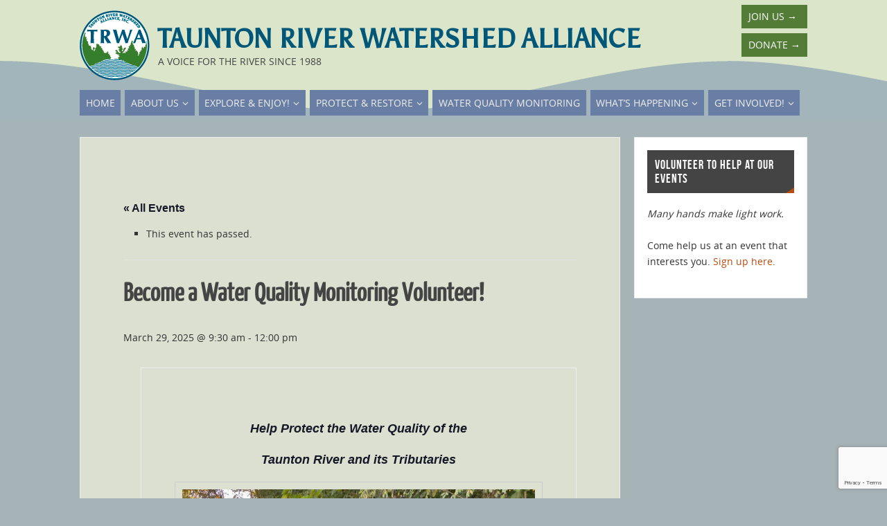

--- FILE ---
content_type: text/html; charset=UTF-8
request_url: https://savethetaunton.org/event/become-a-water-quality-monitor/
body_size: 26726
content:
<!DOCTYPE html>
<html lang="en-US">
<head>
<meta name="viewport" content="width=device-width, user-scalable=no, initial-scale=1.0, minimum-scale=1.0, maximum-scale=1.0">
<meta http-equiv="Content-Type" content="text/html; charset=UTF-8" />
<link rel="profile" href="http://gmpg.org/xfn/11" />
<link rel="pingback" href="https://savethetaunton.org/xmlrpc.php" />
<title>Become a Water Quality Monitoring Volunteer! &#8211; Taunton River Watershed Alliance</title>
<link rel='stylesheet' id='tribe-events-views-v2-bootstrap-datepicker-styles-css' href='https://savethetaunton.org/wp-content/plugins/the-events-calendar/vendor/bootstrap-datepicker/css/bootstrap-datepicker.standalone.min.css?ver=6.15.14' type='text/css' media='all' />
<link rel='stylesheet' id='tec-variables-skeleton-css' href='https://savethetaunton.org/wp-content/plugins/the-events-calendar/common/build/css/variables-skeleton.css?ver=6.10.1' type='text/css' media='all' />
<link rel='stylesheet' id='tribe-common-skeleton-style-css' href='https://savethetaunton.org/wp-content/plugins/the-events-calendar/common/build/css/common-skeleton.css?ver=6.10.1' type='text/css' media='all' />
<link rel='stylesheet' id='tribe-tooltipster-css-css' href='https://savethetaunton.org/wp-content/plugins/the-events-calendar/common/vendor/tooltipster/tooltipster.bundle.min.css?ver=6.10.1' type='text/css' media='all' />
<link rel='stylesheet' id='tribe-events-views-v2-skeleton-css' href='https://savethetaunton.org/wp-content/plugins/the-events-calendar/build/css/views-skeleton.css?ver=6.15.14' type='text/css' media='all' />
<link rel='stylesheet' id='tec-variables-full-css' href='https://savethetaunton.org/wp-content/plugins/the-events-calendar/common/build/css/variables-full.css?ver=6.10.1' type='text/css' media='all' />
<link rel='stylesheet' id='tribe-common-full-style-css' href='https://savethetaunton.org/wp-content/plugins/the-events-calendar/common/build/css/common-full.css?ver=6.10.1' type='text/css' media='all' />
<link rel='stylesheet' id='tribe-events-views-v2-full-css' href='https://savethetaunton.org/wp-content/plugins/the-events-calendar/build/css/views-full.css?ver=6.15.14' type='text/css' media='all' />
<link rel='stylesheet' id='tribe-events-views-v2-print-css' href='https://savethetaunton.org/wp-content/plugins/the-events-calendar/build/css/views-print.css?ver=6.15.14' type='text/css' media='print' />
<meta name='robots' content='max-image-preview:large' />
<link rel='dns-prefetch' href='//js.stripe.com' />
<link rel='dns-prefetch' href='//www.google.com' />
<link rel='dns-prefetch' href='//www.googletagmanager.com' />
<link rel='dns-prefetch' href='//stats.wp.com' />
<link rel='dns-prefetch' href='//fonts.googleapis.com' />
<link rel='dns-prefetch' href='//maxcdn.bootstrapcdn.com' />
<link rel="alternate" type="application/rss+xml" title="Taunton River Watershed Alliance &raquo; Feed" href="https://savethetaunton.org/feed/" />
<link rel="alternate" type="application/rss+xml" title="Taunton River Watershed Alliance &raquo; Comments Feed" href="https://savethetaunton.org/comments/feed/" />
<link rel="alternate" type="text/calendar" title="Taunton River Watershed Alliance &raquo; iCal Feed" href="https://savethetaunton.org/events/?ical=1" />
<link rel="alternate" title="oEmbed (JSON)" type="application/json+oembed" href="https://savethetaunton.org/wp-json/oembed/1.0/embed?url=https%3A%2F%2Fsavethetaunton.org%2Fevent%2Fbecome-a-water-quality-monitor%2F" />
<link rel="alternate" title="oEmbed (XML)" type="text/xml+oembed" href="https://savethetaunton.org/wp-json/oembed/1.0/embed?url=https%3A%2F%2Fsavethetaunton.org%2Fevent%2Fbecome-a-water-quality-monitor%2F&#038;format=xml" />
<style id='wp-img-auto-sizes-contain-inline-css' type='text/css'>
img:is([sizes=auto i],[sizes^="auto," i]){contain-intrinsic-size:3000px 1500px}
/*# sourceURL=wp-img-auto-sizes-contain-inline-css */
</style>
<link rel='stylesheet' id='givewp-campaign-blocks-fonts-css' href='https://fonts.googleapis.com/css2?family=Inter%3Awght%40400%3B500%3B600%3B700&#038;display=swap&#038;ver=6.9' type='text/css' media='all' />
<link rel='stylesheet' id='sbi_styles-css' href='https://savethetaunton.org/wp-content/plugins/instagram-feed/css/sbi-styles.min.css?ver=6.10.0' type='text/css' media='all' />
<link rel='stylesheet' id='tribe-events-v2-single-skeleton-css' href='https://savethetaunton.org/wp-content/plugins/the-events-calendar/build/css/tribe-events-single-skeleton.css?ver=6.15.14' type='text/css' media='all' />
<link rel='stylesheet' id='tribe-events-v2-single-skeleton-full-css' href='https://savethetaunton.org/wp-content/plugins/the-events-calendar/build/css/tribe-events-single-full.css?ver=6.15.14' type='text/css' media='all' />
<style id='wp-emoji-styles-inline-css' type='text/css'>

	img.wp-smiley, img.emoji {
		display: inline !important;
		border: none !important;
		box-shadow: none !important;
		height: 1em !important;
		width: 1em !important;
		margin: 0 0.07em !important;
		vertical-align: -0.1em !important;
		background: none !important;
		padding: 0 !important;
	}
/*# sourceURL=wp-emoji-styles-inline-css */
</style>
<link rel='stylesheet' id='wp-block-library-css' href='https://savethetaunton.org/wp-includes/css/dist/block-library/style.min.css?ver=6.9' type='text/css' media='all' />
<style id='global-styles-inline-css' type='text/css'>
:root{--wp--preset--aspect-ratio--square: 1;--wp--preset--aspect-ratio--4-3: 4/3;--wp--preset--aspect-ratio--3-4: 3/4;--wp--preset--aspect-ratio--3-2: 3/2;--wp--preset--aspect-ratio--2-3: 2/3;--wp--preset--aspect-ratio--16-9: 16/9;--wp--preset--aspect-ratio--9-16: 9/16;--wp--preset--color--black: #000000;--wp--preset--color--cyan-bluish-gray: #abb8c3;--wp--preset--color--white: #ffffff;--wp--preset--color--pale-pink: #f78da7;--wp--preset--color--vivid-red: #cf2e2e;--wp--preset--color--luminous-vivid-orange: #ff6900;--wp--preset--color--luminous-vivid-amber: #fcb900;--wp--preset--color--light-green-cyan: #7bdcb5;--wp--preset--color--vivid-green-cyan: #00d084;--wp--preset--color--pale-cyan-blue: #8ed1fc;--wp--preset--color--vivid-cyan-blue: #0693e3;--wp--preset--color--vivid-purple: #9b51e0;--wp--preset--gradient--vivid-cyan-blue-to-vivid-purple: linear-gradient(135deg,rgb(6,147,227) 0%,rgb(155,81,224) 100%);--wp--preset--gradient--light-green-cyan-to-vivid-green-cyan: linear-gradient(135deg,rgb(122,220,180) 0%,rgb(0,208,130) 100%);--wp--preset--gradient--luminous-vivid-amber-to-luminous-vivid-orange: linear-gradient(135deg,rgb(252,185,0) 0%,rgb(255,105,0) 100%);--wp--preset--gradient--luminous-vivid-orange-to-vivid-red: linear-gradient(135deg,rgb(255,105,0) 0%,rgb(207,46,46) 100%);--wp--preset--gradient--very-light-gray-to-cyan-bluish-gray: linear-gradient(135deg,rgb(238,238,238) 0%,rgb(169,184,195) 100%);--wp--preset--gradient--cool-to-warm-spectrum: linear-gradient(135deg,rgb(74,234,220) 0%,rgb(151,120,209) 20%,rgb(207,42,186) 40%,rgb(238,44,130) 60%,rgb(251,105,98) 80%,rgb(254,248,76) 100%);--wp--preset--gradient--blush-light-purple: linear-gradient(135deg,rgb(255,206,236) 0%,rgb(152,150,240) 100%);--wp--preset--gradient--blush-bordeaux: linear-gradient(135deg,rgb(254,205,165) 0%,rgb(254,45,45) 50%,rgb(107,0,62) 100%);--wp--preset--gradient--luminous-dusk: linear-gradient(135deg,rgb(255,203,112) 0%,rgb(199,81,192) 50%,rgb(65,88,208) 100%);--wp--preset--gradient--pale-ocean: linear-gradient(135deg,rgb(255,245,203) 0%,rgb(182,227,212) 50%,rgb(51,167,181) 100%);--wp--preset--gradient--electric-grass: linear-gradient(135deg,rgb(202,248,128) 0%,rgb(113,206,126) 100%);--wp--preset--gradient--midnight: linear-gradient(135deg,rgb(2,3,129) 0%,rgb(40,116,252) 100%);--wp--preset--font-size--small: 13px;--wp--preset--font-size--medium: 20px;--wp--preset--font-size--large: 36px;--wp--preset--font-size--x-large: 42px;--wp--preset--spacing--20: 0.44rem;--wp--preset--spacing--30: 0.67rem;--wp--preset--spacing--40: 1rem;--wp--preset--spacing--50: 1.5rem;--wp--preset--spacing--60: 2.25rem;--wp--preset--spacing--70: 3.38rem;--wp--preset--spacing--80: 5.06rem;--wp--preset--shadow--natural: 6px 6px 9px rgba(0, 0, 0, 0.2);--wp--preset--shadow--deep: 12px 12px 50px rgba(0, 0, 0, 0.4);--wp--preset--shadow--sharp: 6px 6px 0px rgba(0, 0, 0, 0.2);--wp--preset--shadow--outlined: 6px 6px 0px -3px rgb(255, 255, 255), 6px 6px rgb(0, 0, 0);--wp--preset--shadow--crisp: 6px 6px 0px rgb(0, 0, 0);}:where(.is-layout-flex){gap: 0.5em;}:where(.is-layout-grid){gap: 0.5em;}body .is-layout-flex{display: flex;}.is-layout-flex{flex-wrap: wrap;align-items: center;}.is-layout-flex > :is(*, div){margin: 0;}body .is-layout-grid{display: grid;}.is-layout-grid > :is(*, div){margin: 0;}:where(.wp-block-columns.is-layout-flex){gap: 2em;}:where(.wp-block-columns.is-layout-grid){gap: 2em;}:where(.wp-block-post-template.is-layout-flex){gap: 1.25em;}:where(.wp-block-post-template.is-layout-grid){gap: 1.25em;}.has-black-color{color: var(--wp--preset--color--black) !important;}.has-cyan-bluish-gray-color{color: var(--wp--preset--color--cyan-bluish-gray) !important;}.has-white-color{color: var(--wp--preset--color--white) !important;}.has-pale-pink-color{color: var(--wp--preset--color--pale-pink) !important;}.has-vivid-red-color{color: var(--wp--preset--color--vivid-red) !important;}.has-luminous-vivid-orange-color{color: var(--wp--preset--color--luminous-vivid-orange) !important;}.has-luminous-vivid-amber-color{color: var(--wp--preset--color--luminous-vivid-amber) !important;}.has-light-green-cyan-color{color: var(--wp--preset--color--light-green-cyan) !important;}.has-vivid-green-cyan-color{color: var(--wp--preset--color--vivid-green-cyan) !important;}.has-pale-cyan-blue-color{color: var(--wp--preset--color--pale-cyan-blue) !important;}.has-vivid-cyan-blue-color{color: var(--wp--preset--color--vivid-cyan-blue) !important;}.has-vivid-purple-color{color: var(--wp--preset--color--vivid-purple) !important;}.has-black-background-color{background-color: var(--wp--preset--color--black) !important;}.has-cyan-bluish-gray-background-color{background-color: var(--wp--preset--color--cyan-bluish-gray) !important;}.has-white-background-color{background-color: var(--wp--preset--color--white) !important;}.has-pale-pink-background-color{background-color: var(--wp--preset--color--pale-pink) !important;}.has-vivid-red-background-color{background-color: var(--wp--preset--color--vivid-red) !important;}.has-luminous-vivid-orange-background-color{background-color: var(--wp--preset--color--luminous-vivid-orange) !important;}.has-luminous-vivid-amber-background-color{background-color: var(--wp--preset--color--luminous-vivid-amber) !important;}.has-light-green-cyan-background-color{background-color: var(--wp--preset--color--light-green-cyan) !important;}.has-vivid-green-cyan-background-color{background-color: var(--wp--preset--color--vivid-green-cyan) !important;}.has-pale-cyan-blue-background-color{background-color: var(--wp--preset--color--pale-cyan-blue) !important;}.has-vivid-cyan-blue-background-color{background-color: var(--wp--preset--color--vivid-cyan-blue) !important;}.has-vivid-purple-background-color{background-color: var(--wp--preset--color--vivid-purple) !important;}.has-black-border-color{border-color: var(--wp--preset--color--black) !important;}.has-cyan-bluish-gray-border-color{border-color: var(--wp--preset--color--cyan-bluish-gray) !important;}.has-white-border-color{border-color: var(--wp--preset--color--white) !important;}.has-pale-pink-border-color{border-color: var(--wp--preset--color--pale-pink) !important;}.has-vivid-red-border-color{border-color: var(--wp--preset--color--vivid-red) !important;}.has-luminous-vivid-orange-border-color{border-color: var(--wp--preset--color--luminous-vivid-orange) !important;}.has-luminous-vivid-amber-border-color{border-color: var(--wp--preset--color--luminous-vivid-amber) !important;}.has-light-green-cyan-border-color{border-color: var(--wp--preset--color--light-green-cyan) !important;}.has-vivid-green-cyan-border-color{border-color: var(--wp--preset--color--vivid-green-cyan) !important;}.has-pale-cyan-blue-border-color{border-color: var(--wp--preset--color--pale-cyan-blue) !important;}.has-vivid-cyan-blue-border-color{border-color: var(--wp--preset--color--vivid-cyan-blue) !important;}.has-vivid-purple-border-color{border-color: var(--wp--preset--color--vivid-purple) !important;}.has-vivid-cyan-blue-to-vivid-purple-gradient-background{background: var(--wp--preset--gradient--vivid-cyan-blue-to-vivid-purple) !important;}.has-light-green-cyan-to-vivid-green-cyan-gradient-background{background: var(--wp--preset--gradient--light-green-cyan-to-vivid-green-cyan) !important;}.has-luminous-vivid-amber-to-luminous-vivid-orange-gradient-background{background: var(--wp--preset--gradient--luminous-vivid-amber-to-luminous-vivid-orange) !important;}.has-luminous-vivid-orange-to-vivid-red-gradient-background{background: var(--wp--preset--gradient--luminous-vivid-orange-to-vivid-red) !important;}.has-very-light-gray-to-cyan-bluish-gray-gradient-background{background: var(--wp--preset--gradient--very-light-gray-to-cyan-bluish-gray) !important;}.has-cool-to-warm-spectrum-gradient-background{background: var(--wp--preset--gradient--cool-to-warm-spectrum) !important;}.has-blush-light-purple-gradient-background{background: var(--wp--preset--gradient--blush-light-purple) !important;}.has-blush-bordeaux-gradient-background{background: var(--wp--preset--gradient--blush-bordeaux) !important;}.has-luminous-dusk-gradient-background{background: var(--wp--preset--gradient--luminous-dusk) !important;}.has-pale-ocean-gradient-background{background: var(--wp--preset--gradient--pale-ocean) !important;}.has-electric-grass-gradient-background{background: var(--wp--preset--gradient--electric-grass) !important;}.has-midnight-gradient-background{background: var(--wp--preset--gradient--midnight) !important;}.has-small-font-size{font-size: var(--wp--preset--font-size--small) !important;}.has-medium-font-size{font-size: var(--wp--preset--font-size--medium) !important;}.has-large-font-size{font-size: var(--wp--preset--font-size--large) !important;}.has-x-large-font-size{font-size: var(--wp--preset--font-size--x-large) !important;}
/*# sourceURL=global-styles-inline-css */
</style>

<style id='classic-theme-styles-inline-css' type='text/css'>
/*! This file is auto-generated */
.wp-block-button__link{color:#fff;background-color:#32373c;border-radius:9999px;box-shadow:none;text-decoration:none;padding:calc(.667em + 2px) calc(1.333em + 2px);font-size:1.125em}.wp-block-file__button{background:#32373c;color:#fff;text-decoration:none}
/*# sourceURL=/wp-includes/css/classic-themes.min.css */
</style>
<link rel='stylesheet' id='contact-form-7-css' href='https://savethetaunton.org/wp-content/plugins/contact-form-7/includes/css/styles.css?ver=6.1.4' type='text/css' media='all' />
<link rel='stylesheet' id='cp_donations_stylesheet-css' href='https://savethetaunton.org/wp-content/plugins/custom-post-donations/styles/style.css?ver=6.9' type='text/css' media='all' />
<link rel='stylesheet' id='SFSImainCss-css' href='https://savethetaunton.org/wp-content/plugins/ultimate-social-media-icons/css/sfsi-style.css?ver=2.9.6' type='text/css' media='all' />
<link rel='stylesheet' id='wpecpp-css' href='https://savethetaunton.org/wp-content/plugins/wp-ecommerce-paypal/assets/css/wpecpp.css?ver=2.0.3' type='text/css' media='all' />
<link rel='stylesheet' id='cff-css' href='https://savethetaunton.org/wp-content/plugins/custom-facebook-feed/assets/css/cff-style.min.css?ver=4.3.4' type='text/css' media='all' />
<link rel='stylesheet' id='sb-font-awesome-css' href='https://maxcdn.bootstrapcdn.com/font-awesome/4.7.0/css/font-awesome.min.css?ver=6.9' type='text/css' media='all' />
<link rel='stylesheet' id='give-styles-css' href='https://savethetaunton.org/wp-content/plugins/give/build/assets/dist/css/give.css?ver=4.13.2' type='text/css' media='all' />
<link rel='stylesheet' id='give-donation-summary-style-frontend-css' href='https://savethetaunton.org/wp-content/plugins/give/build/assets/dist/css/give-donation-summary.css?ver=4.13.2' type='text/css' media='all' />
<link rel='stylesheet' id='givewp-design-system-foundation-css' href='https://savethetaunton.org/wp-content/plugins/give/build/assets/dist/css/design-system/foundation.css?ver=1.2.0' type='text/css' media='all' />
<link rel='stylesheet' id='give_ffm_frontend_styles-css' href='https://savethetaunton.org/wp-content/plugins/give-form-field-manager/assets/css/give-ffm-frontend.min.css?ver=6.9' type='text/css' media='all' />
<link rel='stylesheet' id='give_ffm_datepicker_styles-css' href='https://savethetaunton.org/wp-content/plugins/give-form-field-manager/assets/css/give-ffm-datepicker.min.css?ver=6.9' type='text/css' media='all' />
<link rel='stylesheet' id='usgs-stream-flow-data-plugin-styles-css' href='https://savethetaunton.org/wp-content/plugins/usgs-stream-flow-data//assets/css/public.css?ver=23.03.01' type='text/css' media='all' />
<link rel='stylesheet' id='parabola-css' href='https://savethetaunton.org/wp-content/themes/parabola/style.css?ver=6.9' type='text/css' media='all' />
<link rel='stylesheet' id='wpb-google-fonts-css' href='https://fonts.googleapis.com/css?family=Bitter%3A400%2C700&#038;ver=6.9' type='text/css' media='all' />
<link rel='stylesheet' id='parabola-fonts-css' href='https://savethetaunton.org/wp-content/themes/parabola/fonts/fontfaces.css?ver=2.4.2' type='text/css' media='all' />
<link rel='stylesheet' id='parabola-googlefonts-css' href='//fonts.googleapis.com/css?family=Asul' type='text/css' media='screen' />
<link rel='stylesheet' id='parabola-style-css' href='https://savethetaunton.org/wp-content/themes/trwa-parabola-child/style.css?ver=2.4.2' type='text/css' media='all' />
<style id='parabola-style-inline-css' type='text/css'>
#header, #main, .topmenu, #colophon, #footer2-inner { max-width: 1050px; } #container.one-column { } #container.two-columns-right #secondary { width:250px; float:right; } #container.two-columns-right #content { width:780px; float:left; } /*fallback*/ #container.two-columns-right #content { width:calc(100% - 270px); float:left; } #container.two-columns-left #primary { width:250px; float:left; } #container.two-columns-left #content { width:780px; float:right; } /*fallback*/ #container.two-columns-left #content { width:-moz-calc(100% - 270px); float:right; width:-webkit-calc(100% - 270px); width:calc(100% - 270px); } #container.three-columns-right .sidey { width:125px; float:left; } #container.three-columns-right #primary { margin-left:20px; margin-right:20px; } #container.three-columns-right #content { width:760px; float:left; } /*fallback*/ #container.three-columns-right #content { width:-moz-calc(100% - 290px); float:left; width:-webkit-calc(100% - 290px); width:calc(100% - 290px);} #container.three-columns-left .sidey { width:125px; float:left; } #container.three-columns-left #secondary {margin-left:20px; margin-right:20px; } #container.three-columns-left #content { width:760px; float:right;} /*fallback*/ #container.three-columns-left #content { width:-moz-calc(100% - 290px); float:right; width:-webkit-calc(100% - 290px); width:calc(100% - 290px); } #container.three-columns-sided .sidey { width:125px; float:left; } #container.three-columns-sided #secondary { float:right; } #container.three-columns-sided #content { width:760px; float:right; /*fallback*/ width:-moz-calc(100% - 290px); float:right; width:-webkit-calc(100% - 290px); float:right; width:calc(100% - 290px); float:right; margin: 0 145px 0 -1050px; } body { font-family: "Open Sans"; } #content h1.entry-title a, #content h2.entry-title a, #content h1.entry-title , #content h2.entry-title, #frontpage .nivo-caption h3, .column-header-image, .column-header-noimage, .columnmore { font-family: "Asul"; } .widget-title, .widget-title a { line-height: normal; font-family: "Bebas Neue"; } .entry-content h1, .entry-content h2, .entry-content h3, .entry-content h4, .entry-content h5, .entry-content h6, h3#comments-title, #comments #reply-title { font-family: "Yanone Kaffeesatz Regular"; } #site-title span a { font-family: "Asul"; } #access ul li a, #access ul li a span { font-family: "Open Sans"; } body { color: #333333; background-color: #F7F7F2 } a { color: #b64d11; } a:hover { color: #E6AC27; } #header-full { background-color: #ffffff; } #site-title span a { color:#005778; } #site-description { color:#444444; } .socials a { background-color: #b64d11; } .socials .socials-hover { background-color: #697ea4; } .breadcrumbs:before { border-color: transparent transparent transparent #333333; } #access a, #nav-toggle span { color: #EEEEEE; background-color: #697ea4; } @media (max-width: 650px) { #access, #nav-toggle { background-color: #697ea4; } } #access a:hover { color: #bbbd5d; background-color: #005779; } #access > .menu > ul > li > a:after, #access > .menu > ul ul:after { border-color: transparent transparent #b64d11 transparent; } #access ul li:hover a:after { border-bottom-color:#E6AC27;} #access ul li.current_page_item > a, #access ul li.current-menu-item > a, /*#access ul li.current_page_parent > a, #access ul li.current-menu-parent > a,*/ #access ul li.current_page_ancestor > a, #access ul li.current-menu-ancestor > a { color: #FFFFFF; background-color: #005779; } #access ul li.current_page_item > a:hover, #access ul li.current-menu-item > a:hover, /*#access ul li.current_page_parent > a:hover, #access ul li.current-menu-parent > a:hover,*/ #access ul li.current_page_ancestor > a:hover, #access ul li.current-menu-ancestor > a:hover { color: #bbbd5d; } .topmenu ul li a { color: #666666; } .topmenu ul li a:after { border-color: #b64d11 transparent transparent transparent; } .topmenu ul li a:hover:after {border-top-color:#E6AC27} .topmenu ul li a:hover { color: #666666; background-color: #FFFFFF; } div.post, div.page, div.hentry, div.product, div[class^='post-'], #comments, .comments, .column-text, .column-image, #srights, #slefts, #front-text3, #front-text4, .page-title, .page-header, article.post, article.page, article.hentry, .contentsearch, #author-info, #nav-below, .yoyo > li, .woocommerce #mainwoo { background-color: #dbe0d0; } div.post, div.page, div.hentry, .sidey .widget-container, #comments, .commentlist .comment-body, article.post, article.page, article.hentry, #nav-below, .page-header, .yoyo > li, #front-text3, #front-text4 { border-color: #EEEEEE; } #author-info, #entry-author-info { border-color: #F7F7F7; } #entry-author-info #author-avatar, #author-info #author-avatar { border-color: #EEEEEE; } article.sticky:hover { border-color: rgba(230,172,39,.6); } .sidey .widget-container { color: #333333; background-color: #FFFFFF; } .sidey .widget-title { color: #FFFFFF; background-color: #444444; } .sidey .widget-title:after { border-color: transparent transparent #b64d11; } .sidey .widget-container a { color: #b64d11; } .sidey .widget-container a:hover { color: #E6AC27; } .entry-content h1, .entry-content h2, .entry-content h3, .entry-content h4, .entry-content h5, .entry-content h6 { color: #444444; } .entry-title, .entry-title a, .page-title { color: #444444; } .entry-title a:hover { color: #000000; } #content h3.entry-format { color: #EEEEEE; background-color: #697ea4; border-color: #697ea4; } #content h3.entry-format { color: #EEEEEE; background-color: #697ea4; border-color: #697ea4; } .comments-link { background-color: #F7F7F7; } .comments-link:before { border-color: #F7F7F7 transparent transparent; } #footer { color: #AAAAAA; background-color: #49638a; } #footer2 { color: #AAAAAA; background-color: #49638a; border-color:rgba(219,224,208,.1); } #footer a { color: #b64d11; } #footer a:hover { color: #E6AC27; } #footer2 a { color: #d77a65; } #footer2 a:hover { color: #E6AC27; } #footer .widget-container { color: #333333; background-color: #FFFFFF; } #footer .widget-title { color: #FFFFFF; background-color: #444444; } #footer .widget-title:after { border-color: transparent transparent #b64d11; } .footermenu ul li a:after { border-color: transparent transparent #b64d11 transparent; } a.continue-reading-link { color:#EEEEEE !important; background:#697ea4; border-color:#EEEEEE; } a.continue-reading-link:hover { background-color:#b64d11; } .button, #respond .form-submit input#submit { background-color: #F7F7F7; border-color: #EEEEEE; } .button:hover, #respond .form-submit input#submit:hover { border-color: #CCCCCC; } .entry-content tr th, .entry-content thead th { color: #dbe0d0; background-color: #444444; } .entry-content fieldset, .entry-content tr td { border-color: #CCCCCC; } hr { background-color: #CCCCCC; } input[type="text"], input[type="password"], input[type="email"], textarea, select, input[type="color"],input[type="date"],input[type="datetime"],input[type="datetime-local"],input[type="month"],input[type="number"],input[type="range"], input[type="search"],input[type="tel"],input[type="time"],input[type="url"],input[type="week"] { background-color: #F7F7F7; border-color: #CCCCCC #EEEEEE #EEEEEE #CCCCCC; color: #333333; } input[type="submit"], input[type="reset"] { color: #333333; background-color: #F7F7F7; border-color: #EEEEEE;} input[type="text"]:hover, input[type="password"]:hover, input[type="email"]:hover, textarea:hover, input[type="color"]:hover, input[type="date"]:hover, input[type="datetime"]:hover, input[type="datetime-local"]:hover, input[type="month"]:hover, input[type="number"]:hover, input[type="range"]:hover, input[type="search"]:hover, input[type="tel"]:hover, input[type="time"]:hover, input[type="url"]:hover, input[type="week"]:hover { background-color: rgb(247,247,247); background-color: rgba(247,247,247,0.4); } .entry-content code { border-color: #CCCCCC; background-color: #F7F7F7; } .entry-content pre { background-color: #F7F7F7; } .entry-content blockquote { border-color: #b64d11; background-color: #F7F7F7; } abbr, acronym { border-color: #333333; } span.edit-link { color: #333333; background-color: #EEEEEE; border-color: #F7F7F7; } .meta-border .entry-meta span, .meta-border .entry-utility span.bl_posted { border-color: #F7F7F7; } .meta-accented .entry-meta span, .meta-accented .entry-utility span.bl_posted { background-color: #EEEEEE; border-color: #F7F7F7; } .comment-meta a { color: #999999; } .comment-author { background-color: #F7F7F7; } .comment-details:after { border-color: transparent transparent transparent #F7F7F7; } .comment:hover > div > .comment-author { background-color: #EEEEEE; } .comment:hover > div > .comment-author .comment-details:after { border-color: transparent transparent transparent #EEEEEE; } #respond .form-allowed-tags { color: #999999; } .comment .reply a { border-color: #EEEEEE; color: #333333;} .comment .reply a:hover { background-color: #EEEEEE } .nav-next a:hover, .nav-previous a:hover {background: #F7F7F7} .pagination .current { font-weight: bold; } .pagination span, .pagination a { background-color: #dbe0d0; } .pagination a:hover { background-color: #697ea4;color:#b64d11} .page-link em {background-color: #697ea4; color:#b64d11;} .page-link a em {color:#E6AC27;} .page-link a:hover em {background-color:#005779;} #searchform input[type="text"] {color:#999999;} #toTop {border-color:transparent transparent #49638a;} #toTop:after {border-color:transparent transparent #dbe0d0;} #toTop:hover:after {border-bottom-color:#b64d11;} .caption-accented .wp-caption { background-color:rgb(182,77,17); background-color:rgba(182,77,17,0.8); color:#dbe0d0} .meta-themed .entry-meta span { color: #999999; background-color: #F7F7F7; border-color: #EEEEEE; } .meta-themed .entry-meta span:hover { background-color: #EEEEEE; } .meta-themed .entry-meta span a:hover { color: #333333; } .entry-content, .entry-summary, #front-text3, #front-text4 { text-align:Default ; } html { font-size:14px; line-height:1.7em; } #content h1.entry-title, #content h2.entry-title { font-size:34px ;} .widget-title, .widget-title a { font-size:18px ;} .entry-content h1 { font-size: 2.676em; } #frontpage h1 { font-size: 2.076em; } .entry-content h2 { font-size: 2.352em; } #frontpage h2 { font-size: 1.752em; } .entry-content h3 { font-size: 2.028em; } #frontpage h3 { font-size: 1.428em; } .entry-content h4 { font-size: 1.704em; } #frontpage h4 { font-size: 1.104em; } .entry-content h5 { font-size: 1.38em; } #frontpage h5 { font-size: 0.78em; } .entry-content h6 { font-size: 1.056em; } #frontpage h6 { font-size: 0.456em; } #site-title span a { font-size:38px ;} #access ul li a { font-size:14px ;} #access ul ul ul a {font-size:12px;} .nocomments, .nocomments2 {display:none;} #header-container > div:first-child { margin:40px 0 0 0px;} article.post .comments-link { display:none; } .entry-meta span.bl_categ { display:none; } .entry-content p, .entry-content ul, .entry-content ol, .entry-content dd, .entry-content pre, .entry-content hr, .commentlist p { margin-bottom: 1.0em; } #header-widget-area { width: 33%; } #branding { height:120px; } @media (max-width: 800px) { #content h1.entry-title, #content h2.entry-title { font-size:32.3px ; } #site-title span a { font-size:34.2px;} } @media (max-width: 650px) { #content h1.entry-title, #content h2.entry-title {font-size:30.6px ;} #site-title span a { font-size:30.4px;} } @media (max-width: 480px) { #site-title span a { font-size:22.8px;} } 
/* Parabola Custom CSS */
/*# sourceURL=parabola-style-inline-css */
</style>
<link rel='stylesheet' id='parabola-mobile-css' href='https://savethetaunton.org/wp-content/themes/parabola/styles/style-mobile.css?ver=2.4.2' type='text/css' media='all' />
<script type="text/javascript" src="https://savethetaunton.org/wp-includes/js/jquery/jquery.min.js?ver=3.7.1" id="jquery-core-js"></script>
<script type="text/javascript" src="https://savethetaunton.org/wp-includes/js/jquery/jquery-migrate.min.js?ver=3.4.1" id="jquery-migrate-js"></script>
<script type="text/javascript" src="https://savethetaunton.org/wp-content/plugins/the-events-calendar/common/build/js/tribe-common.js?ver=9c44e11f3503a33e9540" id="tribe-common-js"></script>
<script type="text/javascript" src="https://savethetaunton.org/wp-content/plugins/the-events-calendar/build/js/views/breakpoints.js?ver=4208de2df2852e0b91ec" id="tribe-events-views-v2-breakpoints-js"></script>
<script type="text/javascript" src="https://savethetaunton.org/wp-includes/js/dist/hooks.min.js?ver=dd5603f07f9220ed27f1" id="wp-hooks-js"></script>
<script type="text/javascript" src="https://savethetaunton.org/wp-includes/js/dist/i18n.min.js?ver=c26c3dc7bed366793375" id="wp-i18n-js"></script>
<script type="text/javascript" id="wp-i18n-js-after">
/* <![CDATA[ */
wp.i18n.setLocaleData( { 'text direction\u0004ltr': [ 'ltr' ] } );
//# sourceURL=wp-i18n-js-after
/* ]]> */
</script>
<script type="text/javascript" src="https://savethetaunton.org/wp-content/plugins/custom-post-donations/scripts/jquery.cpDonations.js?ver=6.9" id="cp-donations-js"></script>
<script type="text/javascript" src="https://savethetaunton.org/wp-includes/js/jquery/ui/core.min.js?ver=1.13.3" id="jquery-ui-core-js"></script>
<script type="text/javascript" id="give-js-extra">
/* <![CDATA[ */
var give_global_vars = {"ajaxurl":"https://savethetaunton.org/wp-admin/admin-ajax.php","checkout_nonce":"6cb09cd424","currency":"USD","currency_sign":"$","currency_pos":"before","thousands_separator":",","decimal_separator":".","no_gateway":"Please select a payment method.","bad_minimum":"The minimum custom donation amount for this form is","bad_maximum":"The maximum custom donation amount for this form is","general_loading":"Loading...","purchase_loading":"Please Wait...","textForOverlayScreen":"\u003Ch3\u003EProcessing...\u003C/h3\u003E\u003Cp\u003EThis will only take a second!\u003C/p\u003E","number_decimals":"0","is_test_mode":"","give_version":"4.13.2","magnific_options":{"main_class":"give-modal","close_on_bg_click":false},"form_translation":{"payment-mode":"Please select payment mode.","give_first":"Please enter your first name.","give_last":"Please enter your last name.","give_email":"Please enter a valid email address.","give_user_login":"Invalid email address or username.","give_user_pass":"Enter a password.","give_user_pass_confirm":"Enter the password confirmation.","give_agree_to_terms":"You must agree to the terms and conditions."},"confirm_email_sent_message":"Please check your email and click on the link to access your complete donation history.","ajax_vars":{"ajaxurl":"https://savethetaunton.org/wp-admin/admin-ajax.php","ajaxNonce":"01f42eb7b0","loading":"Loading","select_option":"Please select an option","default_gateway":"paypal-commerce","permalinks":"1","number_decimals":0},"cookie_hash":"e3acc7cd03029f32bd1836ed4db08a75","session_nonce_cookie_name":"wp-give_session_reset_nonce_e3acc7cd03029f32bd1836ed4db08a75","session_cookie_name":"wp-give_session_e3acc7cd03029f32bd1836ed4db08a75","delete_session_nonce_cookie":"0"};
var giveApiSettings = {"root":"https://savethetaunton.org/wp-json/give-api/v2/","rest_base":"give-api/v2"};
//# sourceURL=give-js-extra
/* ]]> */
</script>
<script type="text/javascript" src="https://savethetaunton.org/wp-content/plugins/give/build/assets/dist/js/give.js?ver=8540f4f50a2032d9c5b5" id="give-js"></script>
<script type="text/javascript" src="https://savethetaunton.org/wp-includes/js/dist/dom-ready.min.js?ver=f77871ff7694fffea381" id="wp-dom-ready-js"></script>
<script type="text/javascript" src="https://savethetaunton.org/wp-includes/js/dist/a11y.min.js?ver=cb460b4676c94bd228ed" id="wp-a11y-js"></script>
<script type="text/javascript" src="https://savethetaunton.org/wp-includes/js/jquery/ui/datepicker.min.js?ver=1.13.3" id="jquery-ui-datepicker-js"></script>
<script type="text/javascript" id="jquery-ui-datepicker-js-after">
/* <![CDATA[ */
jQuery(function(jQuery){jQuery.datepicker.setDefaults({"closeText":"Close","currentText":"Today","monthNames":["January","February","March","April","May","June","July","August","September","October","November","December"],"monthNamesShort":["Jan","Feb","Mar","Apr","May","Jun","Jul","Aug","Sep","Oct","Nov","Dec"],"nextText":"Next","prevText":"Previous","dayNames":["Sunday","Monday","Tuesday","Wednesday","Thursday","Friday","Saturday"],"dayNamesShort":["Sun","Mon","Tue","Wed","Thu","Fri","Sat"],"dayNamesMin":["S","M","T","W","T","F","S"],"dateFormat":"MM d, yy","firstDay":0,"isRTL":false});});
//# sourceURL=jquery-ui-datepicker-js-after
/* ]]> */
</script>
<script type="text/javascript" src="https://savethetaunton.org/wp-includes/js/jquery/ui/mouse.min.js?ver=1.13.3" id="jquery-ui-mouse-js"></script>
<script type="text/javascript" src="https://savethetaunton.org/wp-includes/js/jquery/ui/slider.min.js?ver=1.13.3" id="jquery-ui-slider-js"></script>
<script type="text/javascript" src="https://savethetaunton.org/wp-includes/js/clipboard.min.js?ver=2.0.11" id="clipboard-js"></script>
<script type="text/javascript" src="https://savethetaunton.org/wp-includes/js/plupload/moxie.min.js?ver=1.3.5.1" id="moxiejs-js"></script>
<script type="text/javascript" src="https://savethetaunton.org/wp-includes/js/plupload/plupload.min.js?ver=2.1.9" id="plupload-js"></script>
<script src='https://savethetaunton.org/wp-content/plugins/the-events-calendar/common/build/js/underscore-before.js'></script>
<script type="text/javascript" src="https://savethetaunton.org/wp-includes/js/underscore.min.js?ver=1.13.7" id="underscore-js"></script>
<script src='https://savethetaunton.org/wp-content/plugins/the-events-calendar/common/build/js/underscore-after.js'></script>
<script type="text/javascript" id="plupload-handlers-js-extra">
/* <![CDATA[ */
var pluploadL10n = {"queue_limit_exceeded":"You have attempted to queue too many files.","file_exceeds_size_limit":"%s exceeds the maximum upload size for this site.","zero_byte_file":"This file is empty. Please try another.","invalid_filetype":"This file cannot be processed by the web server.","not_an_image":"This file is not an image. Please try another.","image_memory_exceeded":"Memory exceeded. Please try another smaller file.","image_dimensions_exceeded":"This is larger than the maximum size. Please try another.","default_error":"An error occurred in the upload. Please try again later.","missing_upload_url":"There was a configuration error. Please contact the server administrator.","upload_limit_exceeded":"You may only upload 1 file.","http_error":"Unexpected response from the server. The file may have been uploaded successfully. Check in the Media Library or reload the page.","http_error_image":"The server cannot process the image. This can happen if the server is busy or does not have enough resources to complete the task. Uploading a smaller image may help. Suggested maximum size is 2560 pixels.","upload_failed":"Upload failed.","big_upload_failed":"Please try uploading this file with the %1$sbrowser uploader%2$s.","big_upload_queued":"%s exceeds the maximum upload size for the multi-file uploader when used in your browser.","io_error":"IO error.","security_error":"Security error.","file_cancelled":"File canceled.","upload_stopped":"Upload stopped.","dismiss":"Dismiss","crunching":"Crunching\u2026","deleted":"moved to the Trash.","error_uploading":"\u201c%s\u201d has failed to upload.","unsupported_image":"This image cannot be displayed in a web browser. For best results convert it to JPEG before uploading.","noneditable_image":"The web server cannot generate responsive image sizes for this image. Convert it to JPEG or PNG before uploading.","file_url_copied":"The file URL has been copied to your clipboard"};
//# sourceURL=plupload-handlers-js-extra
/* ]]> */
</script>
<script type="text/javascript" src="https://savethetaunton.org/wp-includes/js/plupload/handlers.min.js?ver=6.9" id="plupload-handlers-js"></script>
<script type="text/javascript" id="give_ffm_frontend-js-extra">
/* <![CDATA[ */
var give_ffm_frontend = {"ajaxurl":"https://savethetaunton.org/wp-admin/admin-ajax.php","error_message":"Please complete all required fields","nonce":"c90ed8bfd0","confirmMsg":"Are you sure?","plupload":{"url":"https://savethetaunton.org/wp-admin/admin-ajax.php?nonce=deb8cb6cf3","flash_swf_url":"https://savethetaunton.org/wp-includes/js/plupload/plupload.flash.swf","filters":[{"title":"Allowed Files","extensions":"*"}],"multipart":true,"urlstream_upload":true}};
var give_ffm_frontend = {"ajaxurl":"https://savethetaunton.org/wp-admin/admin-ajax.php","error_message":"Please complete all required fields","nonce":"c90ed8bfd0","confirmMsg":"Are you sure?","plupload":{"url":"https://savethetaunton.org/wp-admin/admin-ajax.php?nonce=deb8cb6cf3","flash_swf_url":"https://savethetaunton.org/wp-includes/js/plupload/plupload.flash.swf","filters":[{"title":"Allowed Files","extensions":"*"}],"multipart":true,"urlstream_upload":true}};
//# sourceURL=give_ffm_frontend-js-extra
/* ]]> */
</script>
<script type="text/javascript" src="https://savethetaunton.org/wp-content/plugins/give-form-field-manager/assets/js/frontend/give-ffm-frontend.min.js?ver=6.9" id="give_ffm_frontend-js"></script>
<script type="text/javascript" id="parabola-frontend-js-extra">
/* <![CDATA[ */
var parabola_settings = {"masonry":"0","magazine":"0","mobile":"1","fitvids":"1"};
//# sourceURL=parabola-frontend-js-extra
/* ]]> */
</script>
<script type="text/javascript" src="https://savethetaunton.org/wp-content/themes/parabola/js/frontend.js?ver=2.4.2" id="parabola-frontend-js"></script>

<!-- Google tag (gtag.js) snippet added by Site Kit -->
<!-- Google Analytics snippet added by Site Kit -->
<script type="text/javascript" src="https://www.googletagmanager.com/gtag/js?id=G-7VR4BXW5FW" id="google_gtagjs-js" async></script>
<script type="text/javascript" id="google_gtagjs-js-after">
/* <![CDATA[ */
window.dataLayer = window.dataLayer || [];function gtag(){dataLayer.push(arguments);}
gtag("set","linker",{"domains":["savethetaunton.org"]});
gtag("js", new Date());
gtag("set", "developer_id.dZTNiMT", true);
gtag("config", "G-7VR4BXW5FW");
//# sourceURL=google_gtagjs-js-after
/* ]]> */
</script>
<link rel="https://api.w.org/" href="https://savethetaunton.org/wp-json/" /><link rel="alternate" title="JSON" type="application/json" href="https://savethetaunton.org/wp-json/wp/v2/tribe_events/3413" /><link rel="EditURI" type="application/rsd+xml" title="RSD" href="https://savethetaunton.org/xmlrpc.php?rsd" />
<link rel="canonical" href="https://savethetaunton.org/event/become-a-water-quality-monitor/" />
<link rel='shortlink' href='https://savethetaunton.org/?p=3413' />
<meta name="generator" content="Site Kit by Google 1.170.0" /><meta name="follow.[base64]" content="ZCM8LuVJPKfsLqYR3qBQ"/><script type="text/javascript">
(function(url){
	if(/(?:Chrome\/26\.0\.1410\.63 Safari\/537\.31|WordfenceTestMonBot)/.test(navigator.userAgent)){ return; }
	var addEvent = function(evt, handler) {
		if (window.addEventListener) {
			document.addEventListener(evt, handler, false);
		} else if (window.attachEvent) {
			document.attachEvent('on' + evt, handler);
		}
	};
	var removeEvent = function(evt, handler) {
		if (window.removeEventListener) {
			document.removeEventListener(evt, handler, false);
		} else if (window.detachEvent) {
			document.detachEvent('on' + evt, handler);
		}
	};
	var evts = 'contextmenu dblclick drag dragend dragenter dragleave dragover dragstart drop keydown keypress keyup mousedown mousemove mouseout mouseover mouseup mousewheel scroll'.split(' ');
	var logHuman = function() {
		if (window.wfLogHumanRan) { return; }
		window.wfLogHumanRan = true;
		var wfscr = document.createElement('script');
		wfscr.type = 'text/javascript';
		wfscr.async = true;
		wfscr.src = url + '&r=' + Math.random();
		(document.getElementsByTagName('head')[0]||document.getElementsByTagName('body')[0]).appendChild(wfscr);
		for (var i = 0; i < evts.length; i++) {
			removeEvent(evts[i], logHuman);
		}
	};
	for (var i = 0; i < evts.length; i++) {
		addEvent(evts[i], logHuman);
	}
})('//savethetaunton.org/?wordfence_lh=1&hid=5B4F8E196BCA50FFD3125E00F2E1A451');
</script><meta name="tec-api-version" content="v1"><meta name="tec-api-origin" content="https://savethetaunton.org"><link rel="alternate" href="https://savethetaunton.org/wp-json/tribe/events/v1/events/3413" /><meta name="generator" content="Give v4.13.2" />
	<style>img#wpstats{display:none}</style>
		<style type="text/css" id="custom-background-css">
body.custom-background { background-color: #a6b4b8; }
</style>
	<script type="application/ld+json">
[{"@context":"http://schema.org","@type":"Event","name":"Become a Water Quality Monitoring Volunteer!","description":"&lt;p&gt;Help Protect the Water Quality of the Taunton River and its Tributaries Water Quality Monitoring Training Session March 29, 2025, 9:30 a.m. - 12:00 p.m. TRWA\u2019s Watershed Center, Sweets Knoll State Park, 1387 Somerset Ave, Dighton (on Rt 138 just south of the Bristol Aggie Center Street traffic light) The Taunton River Watershed Alliance has tested water quality in the Taunton Wild &amp; Scenic River and its tributaries since its inception in 1988. This citizen collected data is an incredible tool as a historic picture of the watershed\u2019s health.&nbsp; It helps keep the spotlight on areas and actions needed for\u2026&lt;/p&gt;\\n","url":"https://savethetaunton.org/event/become-a-water-quality-monitor/","eventAttendanceMode":"https://schema.org/OfflineEventAttendanceMode","eventStatus":"https://schema.org/EventScheduled","startDate":"2025-03-29T09:30:00-04:00","endDate":"2025-03-29T12:00:00-04:00","location":{"@type":"Place","name":"Sweet&#8217;s Knoll","description":"","url":"","address":{"@type":"PostalAddress","streetAddress":"1387 Somerset Avenue","addressLocality":"Dighton"},"telephone":"","sameAs":""},"performer":"Organization"}]
</script>
<!-- Jetpack Open Graph Tags -->
<meta property="og:type" content="article" />
<meta property="og:title" content="Become a Water Quality Monitoring Volunteer!" />
<meta property="og:url" content="https://savethetaunton.org/event/become-a-water-quality-monitor/" />
<meta property="og:description" content="Help Protect the Water Quality of the Taunton River and its Tributaries Water Quality Monitoring Training Session March 29, 2025, 9:30 a.m. &#8211; 12:00 p.m. TRWA’s Watershed Center, Sweets Knoll …" />
<meta property="article:published_time" content="2022-03-17T19:06:49+00:00" />
<meta property="article:modified_time" content="2025-02-15T02:35:42+00:00" />
<meta property="og:site_name" content="Taunton River Watershed Alliance" />
<meta property="og:image" content="https://savethetaunton.org/wp-content/uploads/2022/03/aug_2018_h2o_testing_02-scaled.jpg" />
<meta property="og:image:width" content="1920" />
<meta property="og:image:height" content="2560" />
<meta property="og:image:alt" content="" />
<meta property="og:locale" content="en_US" />
<meta name="twitter:text:title" content="Become a Water Quality Monitoring Volunteer!" />
<meta name="twitter:image" content="https://savethetaunton.org/wp-content/uploads/2022/03/aug_2018_h2o_testing_02-scaled.jpg?w=640" />
<meta name="twitter:card" content="summary_large_image" />

<!-- End Jetpack Open Graph Tags -->
<link rel="icon" href="https://savethetaunton.org/wp-content/uploads/2016/04/TRWA-Logo-100.png" sizes="32x32" />
<link rel="icon" href="https://savethetaunton.org/wp-content/uploads/2016/04/TRWA-Logo-100.png" sizes="192x192" />
<link rel="apple-touch-icon" href="https://savethetaunton.org/wp-content/uploads/2016/04/TRWA-Logo-100.png" />
<meta name="msapplication-TileImage" content="https://savethetaunton.org/wp-content/uploads/2016/04/TRWA-Logo-100.png" />
<!--[if lt IE 9]>
<script>
document.createElement('header');
document.createElement('nav');
document.createElement('section');
document.createElement('article');
document.createElement('aside');
document.createElement('footer');
</script>
<![endif]-->
</head>
<body class="wp-singular tribe_events-template-default single single-tribe_events postid-3413 custom-background wp-theme-parabola wp-child-theme-trwa-parabola-child sfsi_actvite_theme_default tribe-events-page-template tribe-no-js tribe-filter-live parabola-image-one caption-light meta-light parabola_triagles parabola-menu-left events-single tribe-events-style-full tribe-events-style-theme">
<div id="toTop"> </div><div id="wrapper" class="hfeed">
<div id="header-full">
<header id="header">
		<div id="masthead">
			<div id="branding" role="banner" >
				<img id="bg_image" alt="Taunton River Watershed Alliance" title="Taunton River Watershed Alliance" src="https://savethetaunton.org/wp-content/uploads/2016/04/header-logo.png"  /><div id="header-container">
<div><div id="site-title"><span> <a href="https://savethetaunton.org/" title="Taunton River Watershed Alliance" rel="home">Taunton River Watershed Alliance</a> </span></div><div id="site-description" >A Voice for the River since 1988</div></div></div>				<div class="menu" id="donate"><a href="https://savethetaunton.org/donations/donate">Donate <span class="meta-nav">→ </span></a></div>
<div class="menu" id="join"><a href="https://savethetaunton.org/donations/join-us/">Join Us <span class="meta-nav">→ </span></a></div>
<!-- <div class="menu" id="newsletter"><a href="https://savethetaunton.org/get-involved/help-our-adopted-terrapin-come-home/">HELP OUR TERRAPIN <span class="meta-nav">→ </span></a></div> -->
<!-- <div class="menu" id="newsletter"><a href="https://savethetaunton.org/get-involved/sign-up-for-email-notification/">GET OUR NEWSLETTER <span class="meta-nav">→ </span></a></div> -->
<!-- <div class="menu" id="register"><a href="https://savethetaunton.org/riverfest/">River Festival Registration  <span class="meta-nav">→ </span></a></div> -->
				<div style="clear:both;"></div>
			</div><!-- #branding -->
			<a id="nav-toggle"><span>&nbsp;</span></a>
			<nav id="access" role="navigation">
					<div class="skip-link screen-reader-text"><a href="#content" title="Skip to content">Skip to content</a></div>
	<div class="menu"><ul id="prime_nav" class="menu"><li id="menu-item-73" class="menu-item menu-item-type-custom menu-item-object-custom menu-item-home menu-item-73"><a href="http://savethetaunton.org/"><span>Home</span></a></li>
<li id="menu-item-1974" class="menu-item menu-item-type-custom menu-item-object-custom menu-item-has-children menu-item-1974"><a href="#"><span>About Us</span></a>
<ul class="sub-menu">
	<li id="menu-item-107" class="menu-item menu-item-type-post_type menu-item-object-page menu-item-107"><a href="https://savethetaunton.org/about-us/mission-statement/"><span>Mission Statement</span></a></li>
	<li id="menu-item-72" class="menu-item menu-item-type-post_type menu-item-object-page menu-item-72"><a href="https://savethetaunton.org/trwa-history/"><span>TRWA History</span></a></li>
	<li id="menu-item-113" class="menu-item menu-item-type-post_type menu-item-object-page menu-item-113"><a href="https://savethetaunton.org/contact-us/"><span>Contact Us</span></a></li>
	<li id="menu-item-121" class="menu-item menu-item-type-post_type menu-item-object-page menu-item-121"><a href="https://savethetaunton.org/report-a-problem/"><span>Report a Problem</span></a></li>
</ul>
</li>
<li id="menu-item-1975" class="menu-item menu-item-type-custom menu-item-object-custom menu-item-has-children menu-item-1975"><a href="#"><span>Explore &#038; Enjoy!</span></a>
<ul class="sub-menu">
	<li id="menu-item-239" class="menu-item menu-item-type-post_type menu-item-object-page menu-item-239"><a href="https://savethetaunton.org/the-taunton-river-and-its-watershed/"><span>The Taunton River and Its Watershed</span></a></li>
	<li id="menu-item-252" class="menu-item menu-item-type-post_type menu-item-object-page menu-item-252"><a href="https://savethetaunton.org/explore-enjoy/where-to-go-in-the-taunton-river-watershed/"><span>Where to Go in the Taunton River Watershed</span></a></li>
</ul>
</li>
<li id="menu-item-1976" class="menu-item menu-item-type-custom menu-item-object-custom menu-item-has-children menu-item-1976"><a href="#"><span>Protect &#038; Restore</span></a>
<ul class="sub-menu">
	<li id="menu-item-151" class="menu-item menu-item-type-post_type menu-item-object-page menu-item-151"><a href="https://savethetaunton.org/our-work/what-we-do/"><span>What We Do</span></a></li>
	<li id="menu-item-1126" class="menu-item menu-item-type-post_type menu-item-object-page menu-item-1126"><a href="https://savethetaunton.org/our-work/streamflow/"><span>Streamflow</span></a></li>
	<li id="menu-item-1638" class="menu-item menu-item-type-post_type menu-item-object-page menu-item-1638"><a href="https://savethetaunton.org/our-work/turtle-conservation/"><span>Turtle Conservation</span></a></li>
</ul>
</li>
<li id="menu-item-66" class="menu-item menu-item-type-post_type menu-item-object-page menu-item-66"><a href="https://savethetaunton.org/water-quality-monitoring/"><span>Water Quality Monitoring</span></a></li>
<li id="menu-item-1977" class="menu-item menu-item-type-custom menu-item-object-custom menu-item-has-children menu-item-1977"><a href="#"><span>What&#8217;s Happening</span></a>
<ul class="sub-menu">
	<li id="menu-item-426" class="menu-item menu-item-type-custom menu-item-object-custom menu-item-426"><a href="http://savethetaunton.org/events"><span>Events</span></a></li>
	<li id="menu-item-489" class="menu-item menu-item-type-post_type menu-item-object-page menu-item-489"><a href="https://savethetaunton.org/whats-happening/trwa-blog/"><span>TRWA Blog</span></a></li>
	<li id="menu-item-487" class="menu-item menu-item-type-post_type menu-item-object-page menu-item-487"><a href="https://savethetaunton.org/whats-happening/watershed-news/"><span>Watershed News</span></a></li>
	<li id="menu-item-4733" class="menu-item menu-item-type-post_type menu-item-object-page menu-item-4733"><a href="https://savethetaunton.org/bruce-spooner-education-center/"><span>Bruce Spooner Education Center</span></a></li>
	<li id="menu-item-229" class="menu-item menu-item-type-post_type menu-item-object-post menu-item-229"><a href="https://savethetaunton.org/2025/06/13/annual-taunton-river-tide-calendar/"><span>Our Annual Taunton River Tide Calendar</span></a></li>
</ul>
</li>
<li id="menu-item-65" class="menu-item menu-item-type-post_type menu-item-object-page menu-item-has-children menu-item-65"><a href="https://savethetaunton.org/get-involved/"><span>Get Involved!</span></a>
<ul class="sub-menu">
	<li id="menu-item-207" class="menu-item menu-item-type-post_type menu-item-object-page menu-item-207"><a href="https://savethetaunton.org/donate/"><span>Donate</span></a></li>
	<li id="menu-item-210" class="menu-item menu-item-type-post_type menu-item-object-page menu-item-210"><a href="https://savethetaunton.org/get-involved/volunteer-opportunities/"><span>Volunteer Opportunities</span></a></li>
	<li id="menu-item-1678" class="menu-item menu-item-type-post_type menu-item-object-page menu-item-1678"><a href="https://savethetaunton.org/get-involved/volunteer-sign-up/"><span>Volunteer Sign-Up</span></a></li>
	<li id="menu-item-209" class="menu-item menu-item-type-post_type menu-item-object-page menu-item-209"><a href="https://savethetaunton.org/get-involved/sign-up-for-email-notification/"><span>Sign Up For Email Notification</span></a></li>
	<li id="menu-item-7136" class="menu-item menu-item-type-post_type menu-item-object-page menu-item-7136"><a href="https://savethetaunton.org/get-involved/corporate-sponsorship/"><span>Corporate Sponsorship</span></a></li>
	<li id="menu-item-7127" class="menu-item menu-item-type-post_type menu-item-object-page menu-item-7127"><a href="https://savethetaunton.org/sponsorships-2/"><span>Become a Festival Sponsor</span></a></li>
</ul>
</li>
</ul></div>			</nav><!-- #access -->
		</div><!-- #masthead -->
	<div style="clear:both;height:1px;width:1px;"> </div>
</header><!-- #header -->
</div><!-- #header-full -->
<div id="main">
	<div  id="forbottom" >
				<div style="clear:both;"> </div>
		
		<section id="container" class="two-columns-right">
	
			<div id="content" role="main">

			
				
				<div id="post-0" class="post-0 page type-page status-publish hentry">
											<h1 class="entry-title"></h1>
					
					<div class="entry-content">
						<section id="tribe-events-pg-template" class="tribe-events-pg-template" role="main"><div class="tribe-events-before-html"></div><span class="tribe-events-ajax-loading"><img class="tribe-events-spinner-medium" src="https://savethetaunton.org/wp-content/plugins/the-events-calendar/src/resources/images/tribe-loading.gif" alt="Loading Events" /></span>
<div id="tribe-events-content" class="tribe-events-single">

	<p class="tribe-events-back">
		<a href="https://savethetaunton.org/events/"> &laquo; All Events</a>
	</p>

	<!-- Notices -->
	<div class="tribe-events-notices"><ul><li>This event has passed.</li></ul></div>
	<h1 class="tribe-events-single-event-title">Become a Water Quality Monitoring Volunteer!</h1>
	<div class="tribe-events-schedule tribe-clearfix">
		<div><span class="tribe-event-date-start">March 29, 2025 @ 9:30 am</span> - <span class="tribe-event-time">12:00 pm</span></div>			</div>

	<!-- Event header -->
	<div id="tribe-events-header"  data-title="Become a Water Quality Monitoring Volunteer! &#8211; Taunton River Watershed Alliance" data-viewtitle="Become a Water Quality Monitoring Volunteer!">
		<!-- Navigation -->
		<nav class="tribe-events-nav-pagination" aria-label="Event Navigation">
			<ul class="tribe-events-sub-nav">
				<li class="tribe-events-nav-previous"><a href="https://savethetaunton.org/event/big-night/"><span>&laquo;</span> Big Night</a></li>
				<li class="tribe-events-nav-next"><a href="https://savethetaunton.org/event/snakes-of-massachusetts/">Snakes of Massachusetts <span>&raquo;</span></a></li>
			</ul>
			<!-- .tribe-events-sub-nav -->
		</nav>
	</div>
	<!-- #tribe-events-header -->

			<div id="post-3413" class="post-3413 tribe_events type-tribe_events status-publish hentry">
			<!-- Event featured image, but exclude link -->
			<div class="tribe-events-event-image"><a href="https://savethetaunton.org/event/become-a-water-quality-monitor/" title="Become a Water Quality Monitoring Volunteer!"></a></div>
			<!-- Event content -->
						<div class="tribe-events-single-event-description tribe-events-content">
				<p style="text-align: center;"><em><strong>Help Protect the Water Quality </strong></em><em><strong>of the </strong></em></p>
<p style="text-align: center;"><em><strong>Taunton River </strong></em><em><strong>and its Tributaries</strong></em></p>
<p><img fetchpriority="high" decoding="async" class="alignnone wp-image-6442 aligncenter" src="https://savethetaunton.org/wp-content/uploads/2022/03/Kristin-Wisgirda-Forge-River-Raynham-Rt-44-2-scaled-1-300x225.jpg" alt="" width="531" height="399" srcset="https://savethetaunton.org/wp-content/uploads/2022/03/Kristin-Wisgirda-Forge-River-Raynham-Rt-44-2-scaled-1-300x225.jpg 300w, https://savethetaunton.org/wp-content/uploads/2022/03/Kristin-Wisgirda-Forge-River-Raynham-Rt-44-2-scaled-1-1024x768.jpg 1024w, https://savethetaunton.org/wp-content/uploads/2022/03/Kristin-Wisgirda-Forge-River-Raynham-Rt-44-2-scaled-1-768x576.jpg 768w, https://savethetaunton.org/wp-content/uploads/2022/03/Kristin-Wisgirda-Forge-River-Raynham-Rt-44-2-scaled-1-1536x1152.jpg 1536w, https://savethetaunton.org/wp-content/uploads/2022/03/Kristin-Wisgirda-Forge-River-Raynham-Rt-44-2-scaled-1-2048x1536.jpg 2048w, https://savethetaunton.org/wp-content/uploads/2022/03/Kristin-Wisgirda-Forge-River-Raynham-Rt-44-2-scaled-1-200x150.jpg 200w, https://savethetaunton.org/wp-content/uploads/2022/03/Kristin-Wisgirda-Forge-River-Raynham-Rt-44-2-scaled-1-150x113.jpg 150w" sizes="(max-width: 531px) 100vw, 531px" /></p>
<p><strong>Water Quality Monitoring Training Session</strong><br />
<strong>March 29, 2025, 9:30 a.m. &#8211; 12:00 p.m.</strong><br />
<strong>TRWA’s Watershed Center, Sweets Knoll State Park, 1387 Somerset Ave, Dighton</strong><br />
<strong>(on Rt 138 just south of the Bristol Aggie Center Street traffic light)</strong></p>
<p>The Taunton River Watershed Alliance has tested water quality in the Taunton Wild &amp; Scenic River and its tributaries since its inception in 1988. This citizen collected data is an incredible tool as a historic picture of the watershed’s health.&nbsp; It helps keep the spotlight on areas and actions needed for further improvement. This year, Water Quality Monitoring begins on Tuesday, April 8, 2025. &nbsp;We need your help to continue recording this very important data.</p>
<p><img decoding="async" class=" wp-image-6446 alignleft" src="https://savethetaunton.org/wp-content/uploads/2022/03/Jack-with-team-300x225.jpeg" alt="" width="359" height="269" srcset="https://savethetaunton.org/wp-content/uploads/2022/03/Jack-with-team-300x225.jpeg 300w, https://savethetaunton.org/wp-content/uploads/2022/03/Jack-with-team-1024x768.jpeg 1024w, https://savethetaunton.org/wp-content/uploads/2022/03/Jack-with-team-768x576.jpeg 768w, https://savethetaunton.org/wp-content/uploads/2022/03/Jack-with-team-1536x1152.jpeg 1536w, https://savethetaunton.org/wp-content/uploads/2022/03/Jack-with-team-2048x1536.jpeg 2048w, https://savethetaunton.org/wp-content/uploads/2022/03/Jack-with-team-200x150.jpeg 200w, https://savethetaunton.org/wp-content/uploads/2022/03/Jack-with-team-150x113.jpeg 150w" sizes="(max-width: 359px) 100vw, 359px" /></p>
<p>The information gathered shows that ongoing efforts to clean up the river are necessary and effective. Each bucket of water pulled up to be tested can have national implications and must be continued to keep our water clean and our 43 communities informed and accountable.</p>
<p>In 2024 our volunteers&nbsp; collected important data documenting the impact of climate change induced intense rainstorms and drought. Additionally, our data results were used to support the EPA&#8217;s Clean Water Act (CWA) permits for both Somerset and Fall River (read our submitted <a href="https://savethetaunton.org/2024/03/04/trwa-submits-comments-in-support-of-new-cwa-permit-for-fall-river/">comments</a>).</p>
<p>TRWA currently has 20 sample collection volunteers who work in 9 teams collecting samples from 20 locations from Berkley to Bridgewater the second Tuesday morning of each month from April through October. Volunteer teams collect samples from 2 or 3 locations bringing samples back to the Taunton wastewater treatment plant by 8:30 am.</p>
<p>No technical training or education is required, just a desire to be part of an important effort with good people who want to improve local water quality. We provide the training, pair new people with veteran volunteers, and explain the results and their importance.</p>
<p>If you know anyone who might like to be part of an important effort to safeguard our water, please invite them to the training. We are looking for new volunteers to replace some samplers who have moved out of the area and to make some of our teams a little bigger.&nbsp;</p>
<p>If you have any questions, or want to participate but can’t make the March 29th training date, no worries! Just contact&nbsp; Steve Silva, monitoring program coordinator, at <a href="ssilva@savethetaunton.org">ssilva@savethetaunton.org</a>.</p>
<p>Latest testing results can be found <a href="https://savethetaunton.org/water-quality-monitoring/water-quality-results/">here</a>.</p>
<p>We are also looking for <a href="https://savethetaunton.org/donations/donate/">donations</a> for this program to help defray the cost of testing supplies.</p>
<p><img decoding="async" class="wp-image-2337 aligncenter" src="https://savethetaunton.org/wp-content/uploads/2020/01/april_2017_water_test.jpg" alt="" width="503" height="377" srcset="https://savethetaunton.org/wp-content/uploads/2020/01/april_2017_water_test.jpg 2016w, https://savethetaunton.org/wp-content/uploads/2020/01/april_2017_water_test-300x225.jpg 300w, https://savethetaunton.org/wp-content/uploads/2020/01/april_2017_water_test-768x576.jpg 768w, https://savethetaunton.org/wp-content/uploads/2020/01/april_2017_water_test-200x150.jpg 200w, https://savethetaunton.org/wp-content/uploads/2020/01/april_2017_water_test-150x113.jpg 150w" sizes="(max-width: 503px) 100vw, 503px" /> <img loading="lazy" decoding="async" class="wp-image-3416 aligncenter" src="https://savethetaunton.org/wp-content/uploads/2022/03/aug_2018_h2o_testing_02-scaled.jpg" alt="" width="335" height="447" srcset="https://savethetaunton.org/wp-content/uploads/2022/03/aug_2018_h2o_testing_02-scaled.jpg 1920w, https://savethetaunton.org/wp-content/uploads/2022/03/aug_2018_h2o_testing_02-225x300.jpg 225w, https://savethetaunton.org/wp-content/uploads/2022/03/aug_2018_h2o_testing_02-1152x1536.jpg 1152w, https://savethetaunton.org/wp-content/uploads/2022/03/aug_2018_h2o_testing_02-1536x2048.jpg 1536w, https://savethetaunton.org/wp-content/uploads/2022/03/aug_2018_h2o_testing_02-113x150.jpg 113w" sizes="auto, (max-width: 335px) 100vw, 335px" /> <img loading="lazy" decoding="async" class="wp-image-6447 aligncenter" src="https://savethetaunton.org/wp-content/uploads/2022/03/Jack-300x225.jpeg" alt="" width="521" height="391" srcset="https://savethetaunton.org/wp-content/uploads/2022/03/Jack-300x225.jpeg 300w, https://savethetaunton.org/wp-content/uploads/2022/03/Jack-1024x768.jpeg 1024w, https://savethetaunton.org/wp-content/uploads/2022/03/Jack-768x576.jpeg 768w, https://savethetaunton.org/wp-content/uploads/2022/03/Jack-1536x1152.jpeg 1536w, https://savethetaunton.org/wp-content/uploads/2022/03/Jack-2048x1536.jpeg 2048w, https://savethetaunton.org/wp-content/uploads/2022/03/Jack-200x150.jpeg 200w, https://savethetaunton.org/wp-content/uploads/2022/03/Jack-150x113.jpeg 150w" sizes="auto, (max-width: 521px) 100vw, 521px" /></p>
<p>&nbsp;</p>
<p>&nbsp;</p>
<p>&nbsp;</p>
			</div>
			<!-- .tribe-events-single-event-description -->
			<div class="tribe-events tribe-common">
	<div class="tribe-events-c-subscribe-dropdown__container">
		<div class="tribe-events-c-subscribe-dropdown">
			<div class="tribe-common-c-btn-border tribe-events-c-subscribe-dropdown__button">
				<svg
	 class="tribe-common-c-svgicon tribe-common-c-svgicon--cal-export tribe-events-c-subscribe-dropdown__export-icon" 	aria-hidden="true"
	viewBox="0 0 23 17"
	xmlns="http://www.w3.org/2000/svg"
>
	<path fill-rule="evenodd" clip-rule="evenodd" d="M.128.896V16.13c0 .211.145.383.323.383h15.354c.179 0 .323-.172.323-.383V.896c0-.212-.144-.383-.323-.383H.451C.273.513.128.684.128.896Zm16 6.742h-.901V4.679H1.009v10.729h14.218v-3.336h.901V7.638ZM1.01 1.614h14.218v2.058H1.009V1.614Z" />
	<path d="M20.5 9.846H8.312M18.524 6.953l2.89 2.909-2.855 2.855" stroke-width="1.2" stroke-linecap="round" stroke-linejoin="round"/>
</svg>
				<button
					class="tribe-events-c-subscribe-dropdown__button-text"
					aria-expanded="false"
					aria-controls="tribe-events-subscribe-dropdown-content"
					aria-label="View links to add events to your calendar"
				>
					Add to calendar				</button>
				<svg
	 class="tribe-common-c-svgicon tribe-common-c-svgicon--caret-down tribe-events-c-subscribe-dropdown__button-icon" 	aria-hidden="true"
	viewBox="0 0 10 7"
	xmlns="http://www.w3.org/2000/svg"
>
	<path fill-rule="evenodd" clip-rule="evenodd" d="M1.008.609L5 4.6 8.992.61l.958.958L5 6.517.05 1.566l.958-.958z" class="tribe-common-c-svgicon__svg-fill"/>
</svg>
			</div>
			<div id="tribe-events-subscribe-dropdown-content" class="tribe-events-c-subscribe-dropdown__content">
				<ul class="tribe-events-c-subscribe-dropdown__list">
											
<li class="tribe-events-c-subscribe-dropdown__list-item tribe-events-c-subscribe-dropdown__list-item--gcal">
	<a
		href="https://www.google.com/calendar/event?action=TEMPLATE&#038;dates=20250329T093000/20250329T120000&#038;text=Become%20a%20Water%20Quality%20Monitoring%20Volunteer%21&#038;details=%3Cp+style%3D%22text-align%3A+center%3B%22%3E%3Cem%3E%3Cstrong%3EHelp+Protect+the+Water+Quality+%3C%2Fstrong%3E%3C%2Fem%3E%3Cem%3E%3Cstrong%3Eof+the+%3C%2Fstrong%3E%3C%2Fem%3E%3C%2Fp%3E+%3Cp+style%3D%22text-align%3A+center%3B%22%3E%3Cem%3E%3Cstrong%3ETaunton+River+%3C%2Fstrong%3E%3C%2Fem%3E%3Cem%3E%3Cstrong%3Eand+its+Tributaries%3C%2Fstrong%3E%3C%2Fem%3E%3C%2Fp%3E+%3Cimg+class%3D%22alignnone+wp-image-6442+aligncenter%22+src%3D%22https%3A%2F%2Fsavethetaunton.org%2Fwp-content%2Fuploads%2F2022%2F03%2FKristin-Wisgirda-Forge-River-Raynham-Rt-44-2-scaled-1-300x225.jpg%22+alt%3D%22%22+width%3D%22531%22+height%3D%22399%22%2F%3E%3Cstrong%3EWater+Quality+Monitoring+Training+Session%3C%2Fstrong%3E%3Cstrong%3EMarch+29%2C+2025%2C+9%3A30+a.m.+-+12%3A00+p.m.%3C%2Fstrong%3E%3Cstrong%3ETRWA%E2%80%99s+Watershed+Center%2C+Sweets+Knoll+State+Park%2C+1387+Somerset+Ave%2C+Dighton%3C%2Fstrong%3E%3Cstrong%3E%28on+Rt+138+just+south+of+the+Bristol+Aggie+Center+Street+traffic+light%29%3C%2Fstrong%3EThe+Taunton+River+Watershed+Alliance+has+tested+water+quality+in+the+Taunton+Wild+%26amp%3B+Scenic+River+and+its+tributaries+since+its+inception+in+1988.+This+citizen+collected+data+is+an+incredible+tool+as+a+historic+picture+of+the+%28View+Full+event+Description+Here%3A+https%3A%2F%2Fsavethetaunton.org%2Fevent%2Fbecome-a-water-quality-monitor%2F%29&#038;location=Sweet&#8217;s%20Knoll,%201387%20Somerset%20Avenue,%20Dighton&#038;trp=false&#038;ctz=America/New_York&#038;sprop=website:https://savethetaunton.org"
		class="tribe-events-c-subscribe-dropdown__list-item-link"
		target="_blank"
		rel="noopener noreferrer nofollow noindex"
	>
		Google Calendar	</a>
</li>
											
<li class="tribe-events-c-subscribe-dropdown__list-item tribe-events-c-subscribe-dropdown__list-item--ical">
	<a
		href="webcal://savethetaunton.org/event/become-a-water-quality-monitor/?ical=1"
		class="tribe-events-c-subscribe-dropdown__list-item-link"
		target="_blank"
		rel="noopener noreferrer nofollow noindex"
	>
		iCalendar	</a>
</li>
											
<li class="tribe-events-c-subscribe-dropdown__list-item tribe-events-c-subscribe-dropdown__list-item--outlook-365">
	<a
		href="https://outlook.office.com/owa/?path=/calendar/action/compose&#038;rrv=addevent&#038;startdt=2025-03-29T09%3A30%3A00-04%3A00&#038;enddt=2025-03-29T12%3A00%3A00-04%3A00&#038;location=Sweet&#8217;s%20Knoll,%201387%20Somerset%20Avenue,%20Dighton&#038;subject=Become%20a%20Water%20Quality%20Monitoring%20Volunteer%21&#038;body=%3Cp%20style%3D%22text-align%3A%20center%3B%22%3EHelp%20Protect%20the%20Water%20Quality%20of%20the%20%3C%2Fp%3E%3Cp%20style%3D%22text-align%3A%20center%3B%22%3ETaunton%20River%20and%20its%20Tributaries%3C%2Fp%3EWater%20Quality%20Monitoring%20Training%20SessionMarch%2029%2C%202025%2C%209%3A30%20a.m.%20-%2012%3A00%20p.m.TRWA%E2%80%99s%20Watershed%20Center%2C%20Sweets%20Knoll%20State%20Park%2C%201387%20Somerset%20Ave%2C%20Dighton%28on%20Rt%20138%20just%20south%20of%20the%20Bristol%20Aggie%20Center%20Street%20traffic%20light%29The%20Taunton%20River%20Watershed%20Alliance%20has%20tested%20water%20quality%20in%20the%20Taunton%20Wild%20%26amp%3B%20Scenic%20River%20and%20its%20tributaries%20since%20its%20inception%20in%201988.%20This%20citizen%20collected%20data%20is%20an%20incredible%20tool%20as%20a%20historic%20picture%20of%20the%20watershed%E2%80%99s%20health.%26nbsp%3B%20It%20helps%20keep%20the%20spotlight%20on%20areas%20and%20actions%20needed%20for%20further%20improvement.%20This%20year%2C%20Water%20Quality%20Monitoring%20begins%20on%20Tuesday%2C%20April%208%2C%202025.%20%26nbsp%3BWe%20need%20your%20help%20to%20continue%20recording%20this%20very%20important%20data.The%20information%20gathered%20s%20%28View%20Full%20Event%20Description%20Here%3A%20https%3A%2F%2Fsavethetaunton.org%2Fevent%2Fbecome-a-water-quality-monitor%2F%29"
		class="tribe-events-c-subscribe-dropdown__list-item-link"
		target="_blank"
		rel="noopener noreferrer nofollow noindex"
	>
		Outlook 365	</a>
</li>
											
<li class="tribe-events-c-subscribe-dropdown__list-item tribe-events-c-subscribe-dropdown__list-item--outlook-live">
	<a
		href="https://outlook.live.com/owa/?path=/calendar/action/compose&#038;rrv=addevent&#038;startdt=2025-03-29T09%3A30%3A00-04%3A00&#038;enddt=2025-03-29T12%3A00%3A00-04%3A00&#038;location=Sweet&#8217;s%20Knoll,%201387%20Somerset%20Avenue,%20Dighton&#038;subject=Become%20a%20Water%20Quality%20Monitoring%20Volunteer%21&#038;body=%3Cp%20style%3D%22text-align%3A%20center%3B%22%3EHelp%20Protect%20the%20Water%20Quality%20of%20the%20%3C%2Fp%3E%3Cp%20style%3D%22text-align%3A%20center%3B%22%3ETaunton%20River%20and%20its%20Tributaries%3C%2Fp%3EWater%20Quality%20Monitoring%20Training%20SessionMarch%2029%2C%202025%2C%209%3A30%20a.m.%20-%2012%3A00%20p.m.TRWA%E2%80%99s%20Watershed%20Center%2C%20Sweets%20Knoll%20State%20Park%2C%201387%20Somerset%20Ave%2C%20Dighton%28on%20Rt%20138%20just%20south%20of%20the%20Bristol%20Aggie%20Center%20Street%20traffic%20light%29The%20Taunton%20River%20Watershed%20Alliance%20has%20tested%20water%20quality%20in%20the%20Taunton%20Wild%20%26amp%3B%20Scenic%20River%20and%20its%20tributaries%20since%20its%20inception%20in%201988.%20This%20citizen%20collected%20data%20is%20an%20incredible%20tool%20as%20a%20historic%20picture%20of%20the%20watershed%E2%80%99s%20health.%26nbsp%3B%20It%20helps%20keep%20the%20spotlight%20on%20areas%20and%20actions%20needed%20for%20further%20improvement.%20This%20year%2C%20Water%20Quality%20Monitoring%20begins%20on%20Tuesday%2C%20April%208%2C%202025.%20%26nbsp%3BWe%20need%20your%20help%20to%20continue%20recording%20this%20very%20important%20data.The%20information%20gathered%20s%20%28View%20Full%20Event%20Description%20Here%3A%20https%3A%2F%2Fsavethetaunton.org%2Fevent%2Fbecome-a-water-quality-monitor%2F%29"
		class="tribe-events-c-subscribe-dropdown__list-item-link"
		target="_blank"
		rel="noopener noreferrer nofollow noindex"
	>
		Outlook Live	</a>
</li>
									</ul>
			</div>
		</div>
	</div>
</div>

			<!-- Event meta -->
						
	<div class="tribe-events-single-section tribe-events-event-meta primary tribe-clearfix">


<div class="tribe-events-meta-group tribe-events-meta-group-details">
	<h2 class="tribe-events-single-section-title"> Details </h2>
	<ul class="tribe-events-meta-list">

		
			<li class="tribe-events-meta-item">
				<span class="tribe-events-start-date-label tribe-events-meta-label">Date:</span>
				<span class="tribe-events-meta-value">
					<abbr class="tribe-events-abbr tribe-events-start-date published dtstart" title="2025-03-29"> March 29, 2025 </abbr>
				</span>
			</li>

			<li class="tribe-events-meta-item">
				<span class="tribe-events-start-time-label tribe-events-meta-label">Time:</span>
				<span class="tribe-events-meta-value">
					<div class="tribe-events-abbr tribe-events-start-time published dtstart" title="2025-03-29">
						9:30 am - 12:00 pm											</div>
				</span>
			</li>

		
		
		
		
		
		
			</ul>
</div>

<div class="tribe-events-meta-group tribe-events-meta-group-venue">
	<h2 class="tribe-events-single-section-title"> Venue </h2>
	<ul class="tribe-events-meta-list">
				<li class="tribe-events-meta-item tribe-venue"> Sweet&#8217;s Knoll </li>

									<li class="tribe-events-meta-item tribe-venue-location">
					<address class="tribe-events-address">
						<span class="tribe-address">

<span class="tribe-street-address">1387 Somerset Avenue</span>
	
		<br>
		<span class="tribe-locality">Dighton</span><span class="tribe-delimiter">,</span>




</span>

													<a class="tribe-events-gmap" href="https://maps.google.com/maps?f=q&#038;source=s_q&#038;hl=en&#038;geocode=&#038;q=1387+Somerset+Avenue+Dighton" title="Click to view a Google Map" target="_blank" rel="noreferrer noopener">+ Google Map</a>											</address>
				</li>
			
			
					
			</ul>
</div>
<div class="tribe-events-meta-group tribe-events-meta-group-gmap">
<div class="tribe-events-venue-map">
	
<iframe
  title="Google maps iframe displaying the address to Sweet&#8217;s Knoll"
  aria-label="Venue location map"
  width="100%"
  height="350px"
  frameborder="0" style="border:0"
  src="https://www.google.com/maps/embed/v1/place?key=AIzaSyDNsicAsP6-VuGtAb1O9riI3oc_NOb7IOU&#038;q=1387+Somerset+Avenue+Dighton+&#038;zoom=10" allowfullscreen>
</iframe>
</div>
</div>
	</div>


					</div> <!-- #post-x -->
			
	<!-- Event footer -->
	<div id="tribe-events-footer">
		<!-- Navigation -->
		<nav class="tribe-events-nav-pagination" aria-label="Event Navigation">
			<ul class="tribe-events-sub-nav">
				<li class="tribe-events-nav-previous"><a href="https://savethetaunton.org/event/big-night/"><span>&laquo;</span> Big Night</a></li>
				<li class="tribe-events-nav-next"><a href="https://savethetaunton.org/event/snakes-of-massachusetts/">Snakes of Massachusetts <span>&raquo;</span></a></li>
			</ul>
			<!-- .tribe-events-sub-nav -->
		</nav>
	</div>
	<!-- #tribe-events-footer -->

</div><!-- #tribe-events-content -->
<div class="tribe-events-after-html"></div>
<!--
This calendar is powered by The Events Calendar.
http://evnt.is/18wn
-->
</section>																	</div><!-- .entry-content -->
				</div><!-- #post-## -->

				<div id="comments" class="hideme">
	<p class="nocomments">Comments are closed.</p>
</div><!-- #comments -->
				
			
			</div><!-- #content -->
					<div id="secondary" class="widget-area sidey" role="complementary">
		
			<ul class="xoxo">
								<li id="text-2" class="widget-container widget_text"><h3 class="widget-title">Volunteer to help at our events</h3>			<div class="textwidget"><p><em>Many hands make light work.</em></p>
<p>&nbsp;</p>
<p>Come help us at an event that interests you. <a href="http://savethetaunton.org/get-involved/volunteer-sign-up/" target="_blank" rel="noopener">Sign up here</a>.</p>
<p>&nbsp;</p>
</div>
		</li>			</ul>

			
		</div>
		</section><!-- #container -->


	<div style="clear:both;"></div>
	</div> <!-- #forbottom -->
	</div><!-- #main -->


	<footer id="footer" role="contentinfo">
		<div id="colophon">
		
			
			
		</div><!-- #colophon -->

		<div id="footer2">
			<div id="footer2-inner">
				<div id="site-copyright"><a href="tel:+15088281101">508-828-1101</a> • Taunton River Watershed Alliance, P.O. Box 1116, Taunton MA 02780 
<p>-</p></div>	<div style="text-align:center;padding:5px 0 2px;text-transform:uppercase;font-size:12px;margin:1em auto 0;">
	Powered by <a target="_blank" href="http://www.cryoutcreations.eu" title="Parabola Theme by Cryout Creations">Parabola</a> &amp; <a target="_blank" href="http://wordpress.org/"
			title="Semantic Personal Publishing Platform">  WordPress.		</a>
	</div><!-- #site-info -->
	<div class="socials" id="sfooter">
			<a  target="_blank"  rel="nofollow" href="https://www.facebook.com/Taunton-River-Watershed-Alliance-121354514541995/"
			class="socialicons social-Facebook" title="Facebook">
				<img alt="Facebook" src="https://savethetaunton.org/wp-content/themes/parabola/images/socials/Facebook.png" />
			</a>
			<a  target="_blank"  rel="nofollow" href="https://twitter.com/search?q=taunton%20river%20watershed%20alliance&#038;src=typd"
			class="socialicons social-Twitter" title="Twitter">
				<img alt="Twitter" src="https://savethetaunton.org/wp-content/themes/parabola/images/socials/Twitter.png" />
			</a>
			<a  target="_blank"  rel="nofollow" href="https://www.instagram.com/tauntonriverwatershed/"
			class="socialicons social-Instagram" title="Instagram">
				<img alt="Instagram" src="https://savethetaunton.org/wp-content/themes/parabola/images/socials/Instagram.png" />
			</a></div>			</div>
		</div><!-- #footer2 -->

	</footer><!-- #footer -->

</div><!-- #wrapper -->

<script type="speculationrules">
{"prefetch":[{"source":"document","where":{"and":[{"href_matches":"/*"},{"not":{"href_matches":["/wp-*.php","/wp-admin/*","/wp-content/uploads/*","/wp-content/*","/wp-content/plugins/*","/wp-content/themes/trwa-parabola-child/*","/wp-content/themes/parabola/*","/*\\?(.+)"]}},{"not":{"selector_matches":"a[rel~=\"nofollow\"]"}},{"not":{"selector_matches":".no-prefetch, .no-prefetch a"}}]},"eagerness":"conservative"}]}
</script>
<!-- Custom Facebook Feed JS -->
<script type="text/javascript">var cffajaxurl = "https://savethetaunton.org/wp-admin/admin-ajax.php";
var cfflinkhashtags = "true";
</script>
                <!--facebook like and share js -->
                <div id="fb-root"></div>
                <script>
                    (function(d, s, id) {
                        var js, fjs = d.getElementsByTagName(s)[0];
                        if (d.getElementById(id)) return;
                        js = d.createElement(s);
                        js.id = id;
                        js.src = "https://connect.facebook.net/en_US/sdk.js#xfbml=1&version=v3.2";
                        fjs.parentNode.insertBefore(js, fjs);
                    }(document, 'script', 'facebook-jssdk'));
                </script>
                <script>
window.addEventListener('sfsi_functions_loaded', function() {
    if (typeof sfsi_responsive_toggle == 'function') {
        sfsi_responsive_toggle(0);
        // console.log('sfsi_responsive_toggle');

    }
})
</script>
    <script>
        window.addEventListener('sfsi_functions_loaded', function () {
            if (typeof sfsi_plugin_version == 'function') {
                sfsi_plugin_version(2.77);
            }
        });

        function sfsi_processfurther(ref) {
            var feed_id = '[base64]';
            var feedtype = 8;
            var email = jQuery(ref).find('input[name="email"]').val();
            var filter = /^(([^<>()[\]\\.,;:\s@\"]+(\.[^<>()[\]\\.,;:\s@\"]+)*)|(\".+\"))@((\[[0-9]{1,3}\.[0-9]{1,3}\.[0-9]{1,3}\.[0-9]{1,3}\])|(([a-zA-Z\-0-9]+\.)+[a-zA-Z]{2,}))$/;
            if ((email != "Enter your email") && (filter.test(email))) {
                if (feedtype == "8") {
                    var url = "https://api.follow.it/subscription-form/" + feed_id + "/" + feedtype;
                    window.open(url, "popupwindow", "scrollbars=yes,width=1080,height=760");
                    return true;
                }
            } else {
                alert("Please enter email address");
                jQuery(ref).find('input[name="email"]').focus();
                return false;
            }
        }
    </script>
    <style type="text/css" aria-selected="true">
        .sfsi_subscribe_Popinner {
             width: 100% !important;

            height: auto !important;

         padding: 18px 0px !important;

            background-color: #ffffff !important;
        }

        .sfsi_subscribe_Popinner form {
            margin: 0 20px !important;
        }

        .sfsi_subscribe_Popinner h5 {
            font-family: Helvetica,Arial,sans-serif !important;

             font-weight: bold !important;   color:#000000 !important; font-size: 16px !important;   text-align:center !important; margin: 0 0 10px !important;
            padding: 0 !important;
        }

        .sfsi_subscription_form_field {
            margin: 5px 0 !important;
            width: 100% !important;
            display: inline-flex;
            display: -webkit-inline-flex;
        }

        .sfsi_subscription_form_field input {
            width: 100% !important;
            padding: 10px 0px !important;
        }

        .sfsi_subscribe_Popinner input[type=email] {
         font-family: Helvetica,Arial,sans-serif !important;   font-style:normal !important;  color: #000000 !important;   font-size:14px !important; text-align: center !important;        }

        .sfsi_subscribe_Popinner input[type=email]::-webkit-input-placeholder {

         font-family: Helvetica,Arial,sans-serif !important;   font-style:normal !important;  color:#000000 !important; font-size: 14px !important;   text-align:center !important;        }

        .sfsi_subscribe_Popinner input[type=email]:-moz-placeholder {
            /* Firefox 18- */
         font-family: Helvetica,Arial,sans-serif !important;   font-style:normal !important;   color:#000000 !important; font-size: 14px !important;   text-align:center !important;
        }

        .sfsi_subscribe_Popinner input[type=email]::-moz-placeholder {
            /* Firefox 19+ */
         font-family: Helvetica,Arial,sans-serif !important;   font-style: normal !important;
              color:#000000 !important; font-size: 14px !important;   text-align:center !important;        }

        .sfsi_subscribe_Popinner input[type=email]:-ms-input-placeholder {

            font-family: Helvetica,Arial,sans-serif !important;  font-style:normal !important;  color: #000000 !important;  font-size:14px !important;
         text-align: center !important;        }

        .sfsi_subscribe_Popinner input[type=submit] {

         font-family: Helvetica,Arial,sans-serif !important;   font-weight: bold !important;   color:#000000 !important; font-size: 16px !important;   text-align:center !important; background-color: #dedede !important;        }

                .sfsi_shortcode_container {
            float: left;
        }

        .sfsi_shortcode_container .norm_row .sfsi_wDiv {
            position: relative !important;
        }

        .sfsi_shortcode_container .sfsi_holders {
            display: none;
        }

            </style>

    		<script>
		( function ( body ) {
			'use strict';
			body.className = body.className.replace( /\btribe-no-js\b/, 'tribe-js' );
		} )( document.body );
		</script>
		<!-- Instagram Feed JS -->
<script type="text/javascript">
var sbiajaxurl = "https://savethetaunton.org/wp-admin/admin-ajax.php";
</script>
<script> /* <![CDATA[ */var tribe_l10n_datatables = {"aria":{"sort_ascending":": activate to sort column ascending","sort_descending":": activate to sort column descending"},"length_menu":"Show _MENU_ entries","empty_table":"No data available in table","info":"Showing _START_ to _END_ of _TOTAL_ entries","info_empty":"Showing 0 to 0 of 0 entries","info_filtered":"(filtered from _MAX_ total entries)","zero_records":"No matching records found","search":"Search:","all_selected_text":"All items on this page were selected. ","select_all_link":"Select all pages","clear_selection":"Clear Selection.","pagination":{"all":"All","next":"Next","previous":"Previous"},"select":{"rows":{"0":"","_":": Selected %d rows","1":": Selected 1 row"}},"datepicker":{"dayNames":["Sunday","Monday","Tuesday","Wednesday","Thursday","Friday","Saturday"],"dayNamesShort":["Sun","Mon","Tue","Wed","Thu","Fri","Sat"],"dayNamesMin":["S","M","T","W","T","F","S"],"monthNames":["January","February","March","April","May","June","July","August","September","October","November","December"],"monthNamesShort":["January","February","March","April","May","June","July","August","September","October","November","December"],"monthNamesMin":["Jan","Feb","Mar","Apr","May","Jun","Jul","Aug","Sep","Oct","Nov","Dec"],"nextText":"Next","prevText":"Prev","currentText":"Today","closeText":"Done","today":"Today","clear":"Clear"}};/* ]]> */ </script><script type="text/javascript" src="https://savethetaunton.org/wp-content/plugins/the-events-calendar/vendor/bootstrap-datepicker/js/bootstrap-datepicker.min.js?ver=6.15.14" id="tribe-events-views-v2-bootstrap-datepicker-js"></script>
<script type="text/javascript" src="https://savethetaunton.org/wp-content/plugins/the-events-calendar/build/js/views/viewport.js?ver=3e90f3ec254086a30629" id="tribe-events-views-v2-viewport-js"></script>
<script type="text/javascript" src="https://savethetaunton.org/wp-content/plugins/the-events-calendar/build/js/views/accordion.js?ver=b0cf88d89b3e05e7d2ef" id="tribe-events-views-v2-accordion-js"></script>
<script type="text/javascript" src="https://savethetaunton.org/wp-content/plugins/the-events-calendar/build/js/views/view-selector.js?ver=a8aa8890141fbcc3162a" id="tribe-events-views-v2-view-selector-js"></script>
<script type="text/javascript" src="https://savethetaunton.org/wp-content/plugins/the-events-calendar/build/js/views/ical-links.js?ver=0dadaa0667a03645aee4" id="tribe-events-views-v2-ical-links-js"></script>
<script type="text/javascript" src="https://savethetaunton.org/wp-content/plugins/the-events-calendar/build/js/views/navigation-scroll.js?ver=eba0057e0fd877f08e9d" id="tribe-events-views-v2-navigation-scroll-js"></script>
<script type="text/javascript" src="https://savethetaunton.org/wp-content/plugins/the-events-calendar/build/js/views/multiday-events.js?ver=780fd76b5b819e3a6ece" id="tribe-events-views-v2-multiday-events-js"></script>
<script type="text/javascript" src="https://savethetaunton.org/wp-content/plugins/the-events-calendar/build/js/views/month-mobile-events.js?ver=cee03bfee0063abbd5b8" id="tribe-events-views-v2-month-mobile-events-js"></script>
<script type="text/javascript" src="https://savethetaunton.org/wp-content/plugins/the-events-calendar/build/js/views/month-grid.js?ver=b5773d96c9ff699a45dd" id="tribe-events-views-v2-month-grid-js"></script>
<script type="text/javascript" src="https://savethetaunton.org/wp-content/plugins/the-events-calendar/common/vendor/tooltipster/tooltipster.bundle.min.js?ver=6.10.1" id="tribe-tooltipster-js"></script>
<script type="text/javascript" src="https://savethetaunton.org/wp-content/plugins/the-events-calendar/build/js/views/tooltip.js?ver=82f9d4de83ed0352be8e" id="tribe-events-views-v2-tooltip-js"></script>
<script type="text/javascript" src="https://savethetaunton.org/wp-content/plugins/the-events-calendar/build/js/views/events-bar.js?ver=3825b4a45b5c6f3f04b9" id="tribe-events-views-v2-events-bar-js"></script>
<script type="text/javascript" src="https://savethetaunton.org/wp-content/plugins/the-events-calendar/build/js/views/events-bar-inputs.js?ver=e3710df171bb081761bd" id="tribe-events-views-v2-events-bar-inputs-js"></script>
<script type="text/javascript" src="https://savethetaunton.org/wp-content/plugins/the-events-calendar/build/js/views/datepicker.js?ver=9ae0925bbe975f92bef4" id="tribe-events-views-v2-datepicker-js"></script>
<script type="text/javascript" src="https://savethetaunton.org/wp-content/plugins/the-events-calendar/common/build/js/user-agent.js?ver=da75d0bdea6dde3898df" id="tec-user-agent-js"></script>
<script type="text/javascript" src="https://savethetaunton.org/wp-content/plugins/contact-form-7/includes/swv/js/index.js?ver=6.1.4" id="swv-js"></script>
<script type="text/javascript" id="contact-form-7-js-before">
/* <![CDATA[ */
var wpcf7 = {
    "api": {
        "root": "https:\/\/savethetaunton.org\/wp-json\/",
        "namespace": "contact-form-7\/v1"
    }
};
//# sourceURL=contact-form-7-js-before
/* ]]> */
</script>
<script type="text/javascript" src="https://savethetaunton.org/wp-content/plugins/contact-form-7/includes/js/index.js?ver=6.1.4" id="contact-form-7-js"></script>
<script type="text/javascript" src="https://savethetaunton.org/wp-content/plugins/ultimate-social-media-icons/js/shuffle/modernizr.custom.min.js?ver=6.9" id="SFSIjqueryModernizr-js"></script>
<script type="text/javascript" src="https://savethetaunton.org/wp-content/plugins/ultimate-social-media-icons/js/shuffle/jquery.shuffle.min.js?ver=6.9" id="SFSIjqueryShuffle-js"></script>
<script type="text/javascript" src="https://savethetaunton.org/wp-content/plugins/ultimate-social-media-icons/js/shuffle/random-shuffle-min.js?ver=6.9" id="SFSIjqueryrandom-shuffle-js"></script>
<script type="text/javascript" id="SFSICustomJs-js-extra">
/* <![CDATA[ */
var sfsi_icon_ajax_object = {"nonce":"503ecbabdb","ajax_url":"https://savethetaunton.org/wp-admin/admin-ajax.php","plugin_url":"https://savethetaunton.org/wp-content/plugins/ultimate-social-media-icons/"};
//# sourceURL=SFSICustomJs-js-extra
/* ]]> */
</script>
<script type="text/javascript" src="https://savethetaunton.org/wp-content/plugins/ultimate-social-media-icons/js/custom.js?ver=2.9.6" id="SFSICustomJs-js"></script>
<script type="text/javascript" src="https://js.stripe.com/v3/" id="stripe-js-js"></script>
<script type="text/javascript" id="wpecpp-js-extra">
/* <![CDATA[ */
var wpecpp = {"ajaxUrl":"https://savethetaunton.org/wp-admin/admin-ajax.php","nonce":"359ac6e117","opens":"2","cancel":"","return":""};
//# sourceURL=wpecpp-js-extra
/* ]]> */
</script>
<script type="text/javascript" src="https://savethetaunton.org/wp-content/plugins/wp-ecommerce-paypal/assets/js/wpecpp.js?ver=2.0.3" id="wpecpp-js"></script>
<script type="text/javascript" src="https://savethetaunton.org/wp-content/plugins/custom-facebook-feed/assets/js/cff-scripts.min.js?ver=4.3.4" id="cffscripts-js"></script>
<script type="text/javascript" id="give-donation-summary-script-frontend-js-extra">
/* <![CDATA[ */
var GiveDonationSummaryData = {"currencyPrecisionLookup":{"USD":2,"EUR":2,"GBP":2,"AUD":2,"BRL":2,"CAD":2,"CZK":2,"DKK":2,"HKD":2,"HUF":2,"ILS":2,"JPY":0,"MYR":2,"MXN":2,"MAD":2,"NZD":2,"NOK":2,"PHP":2,"PLN":2,"SGD":2,"KRW":0,"ZAR":2,"SEK":2,"CHF":2,"TWD":2,"THB":2,"INR":2,"TRY":2,"IRR":2,"RUB":2,"AED":2,"AMD":2,"ANG":2,"ARS":2,"AWG":2,"BAM":2,"BDT":2,"BHD":3,"BMD":2,"BND":2,"BOB":2,"BSD":2,"BWP":2,"BZD":2,"CLP":0,"CNY":2,"COP":2,"CRC":2,"CUC":2,"CUP":2,"DOP":2,"EGP":2,"GIP":2,"GTQ":2,"HNL":2,"HRK":2,"IDR":2,"ISK":0,"JMD":2,"JOD":2,"KES":2,"KWD":2,"KYD":2,"MKD":2,"NPR":2,"OMR":3,"PEN":2,"PKR":2,"RON":2,"SAR":2,"SZL":2,"TOP":2,"TZS":2,"TVD":2,"UAH":2,"UYU":2,"VEF":2,"VES":2,"VED":2,"XCD":2,"XCG":2,"XDR":2,"AFN":2,"ALL":2,"AOA":2,"AZN":2,"BBD":2,"BGN":2,"BIF":0,"XBT":8,"BTN":1,"BYR":2,"BYN":2,"CDF":2,"CVE":2,"DJF":0,"DZD":2,"ERN":2,"ETB":2,"FJD":2,"FKP":2,"GEL":2,"GGP":2,"GHS":2,"GMD":2,"GNF":0,"GYD":2,"HTG":2,"IMP":2,"IQD":2,"IRT":2,"JEP":2,"KGS":2,"KHR":0,"KMF":2,"KPW":0,"KZT":2,"LAK":0,"LBP":2,"LKR":0,"LRD":2,"LSL":2,"LYD":3,"MDL":2,"MGA":0,"MMK":2,"MNT":2,"MOP":2,"MRO":2,"MRU":2,"MUR":2,"MVR":1,"MWK":2,"MZN":0,"NAD":2,"NGN":2,"NIO":2,"PAB":2,"PGK":2,"PRB":2,"PYG":2,"QAR":2,"RSD":2,"RWF":2,"SBD":2,"SCR":2,"SDG":2,"SHP":2,"SLL":2,"SLE":2,"SOS":2,"SRD":2,"SSP":2,"STD":2,"STN":2,"SVC":2,"SYP":2,"TJS":2,"TMT":2,"TND":3,"TTD":2,"UGX":2,"UZS":2,"VND":1,"VUV":0,"WST":2,"XAF":2,"XOF":2,"XPF":2,"YER":2,"ZMW":2,"ZWL":2},"recurringLabelLookup":[]};
//# sourceURL=give-donation-summary-script-frontend-js-extra
/* ]]> */
</script>
<script type="text/javascript" src="https://savethetaunton.org/wp-content/plugins/give/build/assets/dist/js/give-donation-summary.js?ver=4.13.2" id="give-donation-summary-script-frontend-js"></script>
<script type="text/javascript" src="https://savethetaunton.org/wp-includes/js/dist/vendor/react.min.js?ver=18.3.1.1" id="react-js"></script>
<script type="text/javascript" src="https://savethetaunton.org/wp-includes/js/dist/vendor/react-jsx-runtime.min.js?ver=18.3.1" id="react-jsx-runtime-js"></script>
<script type="text/javascript" src="https://savethetaunton.org/wp-includes/js/dist/url.min.js?ver=9e178c9516d1222dc834" id="wp-url-js"></script>
<script type="text/javascript" src="https://savethetaunton.org/wp-includes/js/dist/api-fetch.min.js?ver=3a4d9af2b423048b0dee" id="wp-api-fetch-js"></script>
<script type="text/javascript" id="wp-api-fetch-js-after">
/* <![CDATA[ */
wp.apiFetch.use( wp.apiFetch.createRootURLMiddleware( "https://savethetaunton.org/wp-json/" ) );
wp.apiFetch.nonceMiddleware = wp.apiFetch.createNonceMiddleware( "4e71474c4c" );
wp.apiFetch.use( wp.apiFetch.nonceMiddleware );
wp.apiFetch.use( wp.apiFetch.mediaUploadMiddleware );
wp.apiFetch.nonceEndpoint = "https://savethetaunton.org/wp-admin/admin-ajax.php?action=rest-nonce";
(function(){if(!window.wp||!wp.apiFetch||!wp.apiFetch.use){return;}wp.apiFetch.use(function(options,next){var p=String((options&&(options.path||options.url))||"");try{var u=new URL(p,window.location.origin);p=(u.pathname||"")+(u.search||"");}catch(e){}if(p.indexOf("/wp/v2/users/me")!==-1){return Promise.resolve(null);}return next(options);});})();
//# sourceURL=wp-api-fetch-js-after
/* ]]> */
</script>
<script type="text/javascript" src="https://savethetaunton.org/wp-includes/js/dist/vendor/react-dom.min.js?ver=18.3.1.1" id="react-dom-js"></script>
<script type="text/javascript" src="https://savethetaunton.org/wp-includes/js/dist/blob.min.js?ver=9113eed771d446f4a556" id="wp-blob-js"></script>
<script type="text/javascript" src="https://savethetaunton.org/wp-includes/js/dist/block-serialization-default-parser.min.js?ver=14d44daebf663d05d330" id="wp-block-serialization-default-parser-js"></script>
<script type="text/javascript" src="https://savethetaunton.org/wp-includes/js/dist/autop.min.js?ver=9fb50649848277dd318d" id="wp-autop-js"></script>
<script type="text/javascript" src="https://savethetaunton.org/wp-includes/js/dist/deprecated.min.js?ver=e1f84915c5e8ae38964c" id="wp-deprecated-js"></script>
<script type="text/javascript" src="https://savethetaunton.org/wp-includes/js/dist/dom.min.js?ver=26edef3be6483da3de2e" id="wp-dom-js"></script>
<script type="text/javascript" src="https://savethetaunton.org/wp-includes/js/dist/escape-html.min.js?ver=6561a406d2d232a6fbd2" id="wp-escape-html-js"></script>
<script type="text/javascript" src="https://savethetaunton.org/wp-includes/js/dist/element.min.js?ver=6a582b0c827fa25df3dd" id="wp-element-js"></script>
<script type="text/javascript" src="https://savethetaunton.org/wp-includes/js/dist/is-shallow-equal.min.js?ver=e0f9f1d78d83f5196979" id="wp-is-shallow-equal-js"></script>
<script type="text/javascript" src="https://savethetaunton.org/wp-includes/js/dist/keycodes.min.js?ver=34c8fb5e7a594a1c8037" id="wp-keycodes-js"></script>
<script type="text/javascript" src="https://savethetaunton.org/wp-includes/js/dist/priority-queue.min.js?ver=2d59d091223ee9a33838" id="wp-priority-queue-js"></script>
<script type="text/javascript" src="https://savethetaunton.org/wp-includes/js/dist/compose.min.js?ver=7a9b375d8c19cf9d3d9b" id="wp-compose-js"></script>
<script type="text/javascript" src="https://savethetaunton.org/wp-includes/js/dist/private-apis.min.js?ver=4f465748bda624774139" id="wp-private-apis-js"></script>
<script type="text/javascript" src="https://savethetaunton.org/wp-includes/js/dist/redux-routine.min.js?ver=8bb92d45458b29590f53" id="wp-redux-routine-js"></script>
<script type="text/javascript" src="https://savethetaunton.org/wp-includes/js/dist/data.min.js?ver=f940198280891b0b6318" id="wp-data-js"></script>
<script type="text/javascript" id="wp-data-js-after">
/* <![CDATA[ */
( function() {
	var userId = 0;
	var storageKey = "WP_DATA_USER_" + userId;
	wp.data
		.use( wp.data.plugins.persistence, { storageKey: storageKey } );
} )();
//# sourceURL=wp-data-js-after
/* ]]> */
</script>
<script type="text/javascript" src="https://savethetaunton.org/wp-includes/js/dist/html-entities.min.js?ver=e8b78b18a162491d5e5f" id="wp-html-entities-js"></script>
<script type="text/javascript" src="https://savethetaunton.org/wp-includes/js/dist/rich-text.min.js?ver=5bdbb44f3039529e3645" id="wp-rich-text-js"></script>
<script type="text/javascript" src="https://savethetaunton.org/wp-includes/js/dist/shortcode.min.js?ver=0b3174183b858f2df320" id="wp-shortcode-js"></script>
<script type="text/javascript" src="https://savethetaunton.org/wp-includes/js/dist/warning.min.js?ver=d69bc18c456d01c11d5a" id="wp-warning-js"></script>
<script type="text/javascript" src="https://savethetaunton.org/wp-includes/js/dist/blocks.min.js?ver=de131db49fa830bc97da" id="wp-blocks-js"></script>
<script type="text/javascript" src="https://savethetaunton.org/wp-includes/js/dist/vendor/moment.min.js?ver=2.30.1" id="moment-js"></script>
<script type="text/javascript" id="moment-js-after">
/* <![CDATA[ */
moment.updateLocale( 'en_US', {"months":["January","February","March","April","May","June","July","August","September","October","November","December"],"monthsShort":["Jan","Feb","Mar","Apr","May","Jun","Jul","Aug","Sep","Oct","Nov","Dec"],"weekdays":["Sunday","Monday","Tuesday","Wednesday","Thursday","Friday","Saturday"],"weekdaysShort":["Sun","Mon","Tue","Wed","Thu","Fri","Sat"],"week":{"dow":0},"longDateFormat":{"LT":"g:i a","LTS":null,"L":null,"LL":"F j, Y","LLL":"F j, Y g:i a","LLLL":null}} );
//# sourceURL=moment-js-after
/* ]]> */
</script>
<script type="text/javascript" src="https://savethetaunton.org/wp-includes/js/dist/date.min.js?ver=795a56839718d3ff7eae" id="wp-date-js"></script>
<script type="text/javascript" id="wp-date-js-after">
/* <![CDATA[ */
wp.date.setSettings( {"l10n":{"locale":"en_US","months":["January","February","March","April","May","June","July","August","September","October","November","December"],"monthsShort":["Jan","Feb","Mar","Apr","May","Jun","Jul","Aug","Sep","Oct","Nov","Dec"],"weekdays":["Sunday","Monday","Tuesday","Wednesday","Thursday","Friday","Saturday"],"weekdaysShort":["Sun","Mon","Tue","Wed","Thu","Fri","Sat"],"meridiem":{"am":"am","pm":"pm","AM":"AM","PM":"PM"},"relative":{"future":"%s from now","past":"%s ago","s":"a second","ss":"%d seconds","m":"a minute","mm":"%d minutes","h":"an hour","hh":"%d hours","d":"a day","dd":"%d days","M":"a month","MM":"%d months","y":"a year","yy":"%d years"},"startOfWeek":0},"formats":{"time":"g:i a","date":"F j, Y","datetime":"F j, Y g:i a","datetimeAbbreviated":"M j, Y g:i a"},"timezone":{"offset":-5,"offsetFormatted":"-5","string":"America/New_York","abbr":"EST"}} );
//# sourceURL=wp-date-js-after
/* ]]> */
</script>
<script type="text/javascript" src="https://savethetaunton.org/wp-includes/js/dist/primitives.min.js?ver=0b5dcc337aa7cbf75570" id="wp-primitives-js"></script>
<script type="text/javascript" src="https://savethetaunton.org/wp-includes/js/dist/components.min.js?ver=ad5cb4227f07a3d422ad" id="wp-components-js"></script>
<script type="text/javascript" src="https://savethetaunton.org/wp-includes/js/dist/keyboard-shortcuts.min.js?ver=fbc45a34ce65c5723afa" id="wp-keyboard-shortcuts-js"></script>
<script type="text/javascript" src="https://savethetaunton.org/wp-includes/js/dist/commands.min.js?ver=cac8f4817ab7cea0ac49" id="wp-commands-js"></script>
<script type="text/javascript" src="https://savethetaunton.org/wp-includes/js/dist/notices.min.js?ver=f62fbf15dcc23301922f" id="wp-notices-js"></script>
<script type="text/javascript" src="https://savethetaunton.org/wp-includes/js/dist/preferences-persistence.min.js?ver=e954d3a4426d311f7d1a" id="wp-preferences-persistence-js"></script>
<script type="text/javascript" src="https://savethetaunton.org/wp-includes/js/dist/preferences.min.js?ver=2ca086aed510c242a1ed" id="wp-preferences-js"></script>
<script type="text/javascript" id="wp-preferences-js-after">
/* <![CDATA[ */
( function() {
				var serverData = false;
				var userId = "0";
				var persistenceLayer = wp.preferencesPersistence.__unstableCreatePersistenceLayer( serverData, userId );
				var preferencesStore = wp.preferences.store;
				wp.data.dispatch( preferencesStore ).setPersistenceLayer( persistenceLayer );
			} ) ();
//# sourceURL=wp-preferences-js-after
/* ]]> */
</script>
<script type="text/javascript" src="https://savethetaunton.org/wp-includes/js/dist/style-engine.min.js?ver=7c6fcedc37dadafb8a81" id="wp-style-engine-js"></script>
<script type="text/javascript" src="https://savethetaunton.org/wp-includes/js/dist/token-list.min.js?ver=cfdf635a436c3953a965" id="wp-token-list-js"></script>
<script type="text/javascript" src="https://savethetaunton.org/wp-includes/js/dist/block-editor.min.js?ver=6ab992f915da9674d250" id="wp-block-editor-js"></script>
<script type="text/javascript" src="https://savethetaunton.org/wp-includes/js/dist/core-data.min.js?ver=15baadfe6e1374188072" id="wp-core-data-js"></script>
<script type="text/javascript" src="https://savethetaunton.org/wp-content/plugins/give/build/entitiesPublic.js?ver=b759f2adda1f29c50713" id="givewp-entities-public-js"></script>
<script type="text/javascript" id="google-invisible-recaptcha-js-before">
/* <![CDATA[ */
var renderInvisibleReCaptcha = function() {

    for (var i = 0; i < document.forms.length; ++i) {
        var form = document.forms[i];
        var holder = form.querySelector('.inv-recaptcha-holder');

        if (null === holder) continue;
		holder.innerHTML = '';

         (function(frm){
			var cf7SubmitElm = frm.querySelector('.wpcf7-submit');
            var holderId = grecaptcha.render(holder,{
                'sitekey': '6LcRJpoUAAAAAJlhjAzcNAf_F4GcHBpH3MeC4TPh', 'size': 'invisible', 'badge' : 'bottomright',
                'callback' : function (recaptchaToken) {
					if((null !== cf7SubmitElm) && (typeof jQuery != 'undefined')){jQuery(frm).submit();grecaptcha.reset(holderId);return;}
					 HTMLFormElement.prototype.submit.call(frm);
                },
                'expired-callback' : function(){grecaptcha.reset(holderId);}
            });

			if(null !== cf7SubmitElm && (typeof jQuery != 'undefined') ){
				jQuery(cf7SubmitElm).off('click').on('click', function(clickEvt){
					clickEvt.preventDefault();
					grecaptcha.execute(holderId);
				});
			}
			else
			{
				frm.onsubmit = function (evt){evt.preventDefault();grecaptcha.execute(holderId);};
			}


        })(form);
    }
};

//# sourceURL=google-invisible-recaptcha-js-before
/* ]]> */
</script>
<script type="text/javascript" async defer src="https://www.google.com/recaptcha/api.js?onload=renderInvisibleReCaptcha&amp;render=explicit" id="google-invisible-recaptcha-js"></script>
<script type="text/javascript" src="https://savethetaunton.org/wp-includes/js/comment-reply.min.js?ver=6.9" id="comment-reply-js" async="async" data-wp-strategy="async" fetchpriority="low"></script>
<script type="text/javascript" src="https://www.google.com/recaptcha/api.js?render=6LflY3InAAAAACIfqRqnmaUBPb-rfoYQPT0fIbwt&amp;ver=3.0" id="google-recaptcha-js"></script>
<script type="text/javascript" src="https://savethetaunton.org/wp-includes/js/dist/vendor/wp-polyfill.min.js?ver=3.15.0" id="wp-polyfill-js"></script>
<script type="text/javascript" id="wpcf7-recaptcha-js-before">
/* <![CDATA[ */
var wpcf7_recaptcha = {
    "sitekey": "6LflY3InAAAAACIfqRqnmaUBPb-rfoYQPT0fIbwt",
    "actions": {
        "homepage": "homepage",
        "contactform": "contactform"
    }
};
//# sourceURL=wpcf7-recaptcha-js-before
/* ]]> */
</script>
<script type="text/javascript" src="https://savethetaunton.org/wp-content/plugins/contact-form-7/modules/recaptcha/index.js?ver=6.1.4" id="wpcf7-recaptcha-js"></script>
<script type="text/javascript" id="jetpack-stats-js-before">
/* <![CDATA[ */
_stq = window._stq || [];
_stq.push([ "view", {"v":"ext","blog":"176372358","post":"3413","tz":"-5","srv":"savethetaunton.org","j":"1:15.4"} ]);
_stq.push([ "clickTrackerInit", "176372358", "3413" ]);
//# sourceURL=jetpack-stats-js-before
/* ]]> */
</script>
<script type="text/javascript" src="https://stats.wp.com/e-202605.js" id="jetpack-stats-js" defer="defer" data-wp-strategy="defer"></script>
<script type="text/javascript" src="https://savethetaunton.org/wp-content/plugins/the-events-calendar/common/build/js/utils/query-string.js?ver=694b0604b0c8eafed657" id="tribe-query-string-js"></script>
<script defer type="text/javascript" src="https://savethetaunton.org/wp-content/plugins/the-events-calendar/build/js/views/manager.js?ver=6ff3be8cc3be5b9c56e7" id="tribe-events-views-v2-manager-js"></script>
<script id="wp-emoji-settings" type="application/json">
{"baseUrl":"https://s.w.org/images/core/emoji/17.0.2/72x72/","ext":".png","svgUrl":"https://s.w.org/images/core/emoji/17.0.2/svg/","svgExt":".svg","source":{"concatemoji":"https://savethetaunton.org/wp-includes/js/wp-emoji-release.min.js?ver=6.9"}}
</script>
<script type="module">
/* <![CDATA[ */
/*! This file is auto-generated */
const a=JSON.parse(document.getElementById("wp-emoji-settings").textContent),o=(window._wpemojiSettings=a,"wpEmojiSettingsSupports"),s=["flag","emoji"];function i(e){try{var t={supportTests:e,timestamp:(new Date).valueOf()};sessionStorage.setItem(o,JSON.stringify(t))}catch(e){}}function c(e,t,n){e.clearRect(0,0,e.canvas.width,e.canvas.height),e.fillText(t,0,0);t=new Uint32Array(e.getImageData(0,0,e.canvas.width,e.canvas.height).data);e.clearRect(0,0,e.canvas.width,e.canvas.height),e.fillText(n,0,0);const a=new Uint32Array(e.getImageData(0,0,e.canvas.width,e.canvas.height).data);return t.every((e,t)=>e===a[t])}function p(e,t){e.clearRect(0,0,e.canvas.width,e.canvas.height),e.fillText(t,0,0);var n=e.getImageData(16,16,1,1);for(let e=0;e<n.data.length;e++)if(0!==n.data[e])return!1;return!0}function u(e,t,n,a){switch(t){case"flag":return n(e,"\ud83c\udff3\ufe0f\u200d\u26a7\ufe0f","\ud83c\udff3\ufe0f\u200b\u26a7\ufe0f")?!1:!n(e,"\ud83c\udde8\ud83c\uddf6","\ud83c\udde8\u200b\ud83c\uddf6")&&!n(e,"\ud83c\udff4\udb40\udc67\udb40\udc62\udb40\udc65\udb40\udc6e\udb40\udc67\udb40\udc7f","\ud83c\udff4\u200b\udb40\udc67\u200b\udb40\udc62\u200b\udb40\udc65\u200b\udb40\udc6e\u200b\udb40\udc67\u200b\udb40\udc7f");case"emoji":return!a(e,"\ud83e\u1fac8")}return!1}function f(e,t,n,a){let r;const o=(r="undefined"!=typeof WorkerGlobalScope&&self instanceof WorkerGlobalScope?new OffscreenCanvas(300,150):document.createElement("canvas")).getContext("2d",{willReadFrequently:!0}),s=(o.textBaseline="top",o.font="600 32px Arial",{});return e.forEach(e=>{s[e]=t(o,e,n,a)}),s}function r(e){var t=document.createElement("script");t.src=e,t.defer=!0,document.head.appendChild(t)}a.supports={everything:!0,everythingExceptFlag:!0},new Promise(t=>{let n=function(){try{var e=JSON.parse(sessionStorage.getItem(o));if("object"==typeof e&&"number"==typeof e.timestamp&&(new Date).valueOf()<e.timestamp+604800&&"object"==typeof e.supportTests)return e.supportTests}catch(e){}return null}();if(!n){if("undefined"!=typeof Worker&&"undefined"!=typeof OffscreenCanvas&&"undefined"!=typeof URL&&URL.createObjectURL&&"undefined"!=typeof Blob)try{var e="postMessage("+f.toString()+"("+[JSON.stringify(s),u.toString(),c.toString(),p.toString()].join(",")+"));",a=new Blob([e],{type:"text/javascript"});const r=new Worker(URL.createObjectURL(a),{name:"wpTestEmojiSupports"});return void(r.onmessage=e=>{i(n=e.data),r.terminate(),t(n)})}catch(e){}i(n=f(s,u,c,p))}t(n)}).then(e=>{for(const n in e)a.supports[n]=e[n],a.supports.everything=a.supports.everything&&a.supports[n],"flag"!==n&&(a.supports.everythingExceptFlag=a.supports.everythingExceptFlag&&a.supports[n]);var t;a.supports.everythingExceptFlag=a.supports.everythingExceptFlag&&!a.supports.flag,a.supports.everything||((t=a.source||{}).concatemoji?r(t.concatemoji):t.wpemoji&&t.twemoji&&(r(t.twemoji),r(t.wpemoji)))});
//# sourceURL=https://savethetaunton.org/wp-includes/js/wp-emoji-loader.min.js
/* ]]> */
</script>
<script type="text/javascript">var cryout_global_content_width = 800;</script>
</body>
</html>


--- FILE ---
content_type: text/html; charset=utf-8
request_url: https://www.google.com/recaptcha/api2/anchor?ar=1&k=6LflY3InAAAAACIfqRqnmaUBPb-rfoYQPT0fIbwt&co=aHR0cHM6Ly9zYXZldGhldGF1bnRvbi5vcmc6NDQz&hl=en&v=N67nZn4AqZkNcbeMu4prBgzg&size=invisible&anchor-ms=20000&execute-ms=30000&cb=rbrsfg1uvxht
body_size: 48641
content:
<!DOCTYPE HTML><html dir="ltr" lang="en"><head><meta http-equiv="Content-Type" content="text/html; charset=UTF-8">
<meta http-equiv="X-UA-Compatible" content="IE=edge">
<title>reCAPTCHA</title>
<style type="text/css">
/* cyrillic-ext */
@font-face {
  font-family: 'Roboto';
  font-style: normal;
  font-weight: 400;
  font-stretch: 100%;
  src: url(//fonts.gstatic.com/s/roboto/v48/KFO7CnqEu92Fr1ME7kSn66aGLdTylUAMa3GUBHMdazTgWw.woff2) format('woff2');
  unicode-range: U+0460-052F, U+1C80-1C8A, U+20B4, U+2DE0-2DFF, U+A640-A69F, U+FE2E-FE2F;
}
/* cyrillic */
@font-face {
  font-family: 'Roboto';
  font-style: normal;
  font-weight: 400;
  font-stretch: 100%;
  src: url(//fonts.gstatic.com/s/roboto/v48/KFO7CnqEu92Fr1ME7kSn66aGLdTylUAMa3iUBHMdazTgWw.woff2) format('woff2');
  unicode-range: U+0301, U+0400-045F, U+0490-0491, U+04B0-04B1, U+2116;
}
/* greek-ext */
@font-face {
  font-family: 'Roboto';
  font-style: normal;
  font-weight: 400;
  font-stretch: 100%;
  src: url(//fonts.gstatic.com/s/roboto/v48/KFO7CnqEu92Fr1ME7kSn66aGLdTylUAMa3CUBHMdazTgWw.woff2) format('woff2');
  unicode-range: U+1F00-1FFF;
}
/* greek */
@font-face {
  font-family: 'Roboto';
  font-style: normal;
  font-weight: 400;
  font-stretch: 100%;
  src: url(//fonts.gstatic.com/s/roboto/v48/KFO7CnqEu92Fr1ME7kSn66aGLdTylUAMa3-UBHMdazTgWw.woff2) format('woff2');
  unicode-range: U+0370-0377, U+037A-037F, U+0384-038A, U+038C, U+038E-03A1, U+03A3-03FF;
}
/* math */
@font-face {
  font-family: 'Roboto';
  font-style: normal;
  font-weight: 400;
  font-stretch: 100%;
  src: url(//fonts.gstatic.com/s/roboto/v48/KFO7CnqEu92Fr1ME7kSn66aGLdTylUAMawCUBHMdazTgWw.woff2) format('woff2');
  unicode-range: U+0302-0303, U+0305, U+0307-0308, U+0310, U+0312, U+0315, U+031A, U+0326-0327, U+032C, U+032F-0330, U+0332-0333, U+0338, U+033A, U+0346, U+034D, U+0391-03A1, U+03A3-03A9, U+03B1-03C9, U+03D1, U+03D5-03D6, U+03F0-03F1, U+03F4-03F5, U+2016-2017, U+2034-2038, U+203C, U+2040, U+2043, U+2047, U+2050, U+2057, U+205F, U+2070-2071, U+2074-208E, U+2090-209C, U+20D0-20DC, U+20E1, U+20E5-20EF, U+2100-2112, U+2114-2115, U+2117-2121, U+2123-214F, U+2190, U+2192, U+2194-21AE, U+21B0-21E5, U+21F1-21F2, U+21F4-2211, U+2213-2214, U+2216-22FF, U+2308-230B, U+2310, U+2319, U+231C-2321, U+2336-237A, U+237C, U+2395, U+239B-23B7, U+23D0, U+23DC-23E1, U+2474-2475, U+25AF, U+25B3, U+25B7, U+25BD, U+25C1, U+25CA, U+25CC, U+25FB, U+266D-266F, U+27C0-27FF, U+2900-2AFF, U+2B0E-2B11, U+2B30-2B4C, U+2BFE, U+3030, U+FF5B, U+FF5D, U+1D400-1D7FF, U+1EE00-1EEFF;
}
/* symbols */
@font-face {
  font-family: 'Roboto';
  font-style: normal;
  font-weight: 400;
  font-stretch: 100%;
  src: url(//fonts.gstatic.com/s/roboto/v48/KFO7CnqEu92Fr1ME7kSn66aGLdTylUAMaxKUBHMdazTgWw.woff2) format('woff2');
  unicode-range: U+0001-000C, U+000E-001F, U+007F-009F, U+20DD-20E0, U+20E2-20E4, U+2150-218F, U+2190, U+2192, U+2194-2199, U+21AF, U+21E6-21F0, U+21F3, U+2218-2219, U+2299, U+22C4-22C6, U+2300-243F, U+2440-244A, U+2460-24FF, U+25A0-27BF, U+2800-28FF, U+2921-2922, U+2981, U+29BF, U+29EB, U+2B00-2BFF, U+4DC0-4DFF, U+FFF9-FFFB, U+10140-1018E, U+10190-1019C, U+101A0, U+101D0-101FD, U+102E0-102FB, U+10E60-10E7E, U+1D2C0-1D2D3, U+1D2E0-1D37F, U+1F000-1F0FF, U+1F100-1F1AD, U+1F1E6-1F1FF, U+1F30D-1F30F, U+1F315, U+1F31C, U+1F31E, U+1F320-1F32C, U+1F336, U+1F378, U+1F37D, U+1F382, U+1F393-1F39F, U+1F3A7-1F3A8, U+1F3AC-1F3AF, U+1F3C2, U+1F3C4-1F3C6, U+1F3CA-1F3CE, U+1F3D4-1F3E0, U+1F3ED, U+1F3F1-1F3F3, U+1F3F5-1F3F7, U+1F408, U+1F415, U+1F41F, U+1F426, U+1F43F, U+1F441-1F442, U+1F444, U+1F446-1F449, U+1F44C-1F44E, U+1F453, U+1F46A, U+1F47D, U+1F4A3, U+1F4B0, U+1F4B3, U+1F4B9, U+1F4BB, U+1F4BF, U+1F4C8-1F4CB, U+1F4D6, U+1F4DA, U+1F4DF, U+1F4E3-1F4E6, U+1F4EA-1F4ED, U+1F4F7, U+1F4F9-1F4FB, U+1F4FD-1F4FE, U+1F503, U+1F507-1F50B, U+1F50D, U+1F512-1F513, U+1F53E-1F54A, U+1F54F-1F5FA, U+1F610, U+1F650-1F67F, U+1F687, U+1F68D, U+1F691, U+1F694, U+1F698, U+1F6AD, U+1F6B2, U+1F6B9-1F6BA, U+1F6BC, U+1F6C6-1F6CF, U+1F6D3-1F6D7, U+1F6E0-1F6EA, U+1F6F0-1F6F3, U+1F6F7-1F6FC, U+1F700-1F7FF, U+1F800-1F80B, U+1F810-1F847, U+1F850-1F859, U+1F860-1F887, U+1F890-1F8AD, U+1F8B0-1F8BB, U+1F8C0-1F8C1, U+1F900-1F90B, U+1F93B, U+1F946, U+1F984, U+1F996, U+1F9E9, U+1FA00-1FA6F, U+1FA70-1FA7C, U+1FA80-1FA89, U+1FA8F-1FAC6, U+1FACE-1FADC, U+1FADF-1FAE9, U+1FAF0-1FAF8, U+1FB00-1FBFF;
}
/* vietnamese */
@font-face {
  font-family: 'Roboto';
  font-style: normal;
  font-weight: 400;
  font-stretch: 100%;
  src: url(//fonts.gstatic.com/s/roboto/v48/KFO7CnqEu92Fr1ME7kSn66aGLdTylUAMa3OUBHMdazTgWw.woff2) format('woff2');
  unicode-range: U+0102-0103, U+0110-0111, U+0128-0129, U+0168-0169, U+01A0-01A1, U+01AF-01B0, U+0300-0301, U+0303-0304, U+0308-0309, U+0323, U+0329, U+1EA0-1EF9, U+20AB;
}
/* latin-ext */
@font-face {
  font-family: 'Roboto';
  font-style: normal;
  font-weight: 400;
  font-stretch: 100%;
  src: url(//fonts.gstatic.com/s/roboto/v48/KFO7CnqEu92Fr1ME7kSn66aGLdTylUAMa3KUBHMdazTgWw.woff2) format('woff2');
  unicode-range: U+0100-02BA, U+02BD-02C5, U+02C7-02CC, U+02CE-02D7, U+02DD-02FF, U+0304, U+0308, U+0329, U+1D00-1DBF, U+1E00-1E9F, U+1EF2-1EFF, U+2020, U+20A0-20AB, U+20AD-20C0, U+2113, U+2C60-2C7F, U+A720-A7FF;
}
/* latin */
@font-face {
  font-family: 'Roboto';
  font-style: normal;
  font-weight: 400;
  font-stretch: 100%;
  src: url(//fonts.gstatic.com/s/roboto/v48/KFO7CnqEu92Fr1ME7kSn66aGLdTylUAMa3yUBHMdazQ.woff2) format('woff2');
  unicode-range: U+0000-00FF, U+0131, U+0152-0153, U+02BB-02BC, U+02C6, U+02DA, U+02DC, U+0304, U+0308, U+0329, U+2000-206F, U+20AC, U+2122, U+2191, U+2193, U+2212, U+2215, U+FEFF, U+FFFD;
}
/* cyrillic-ext */
@font-face {
  font-family: 'Roboto';
  font-style: normal;
  font-weight: 500;
  font-stretch: 100%;
  src: url(//fonts.gstatic.com/s/roboto/v48/KFO7CnqEu92Fr1ME7kSn66aGLdTylUAMa3GUBHMdazTgWw.woff2) format('woff2');
  unicode-range: U+0460-052F, U+1C80-1C8A, U+20B4, U+2DE0-2DFF, U+A640-A69F, U+FE2E-FE2F;
}
/* cyrillic */
@font-face {
  font-family: 'Roboto';
  font-style: normal;
  font-weight: 500;
  font-stretch: 100%;
  src: url(//fonts.gstatic.com/s/roboto/v48/KFO7CnqEu92Fr1ME7kSn66aGLdTylUAMa3iUBHMdazTgWw.woff2) format('woff2');
  unicode-range: U+0301, U+0400-045F, U+0490-0491, U+04B0-04B1, U+2116;
}
/* greek-ext */
@font-face {
  font-family: 'Roboto';
  font-style: normal;
  font-weight: 500;
  font-stretch: 100%;
  src: url(//fonts.gstatic.com/s/roboto/v48/KFO7CnqEu92Fr1ME7kSn66aGLdTylUAMa3CUBHMdazTgWw.woff2) format('woff2');
  unicode-range: U+1F00-1FFF;
}
/* greek */
@font-face {
  font-family: 'Roboto';
  font-style: normal;
  font-weight: 500;
  font-stretch: 100%;
  src: url(//fonts.gstatic.com/s/roboto/v48/KFO7CnqEu92Fr1ME7kSn66aGLdTylUAMa3-UBHMdazTgWw.woff2) format('woff2');
  unicode-range: U+0370-0377, U+037A-037F, U+0384-038A, U+038C, U+038E-03A1, U+03A3-03FF;
}
/* math */
@font-face {
  font-family: 'Roboto';
  font-style: normal;
  font-weight: 500;
  font-stretch: 100%;
  src: url(//fonts.gstatic.com/s/roboto/v48/KFO7CnqEu92Fr1ME7kSn66aGLdTylUAMawCUBHMdazTgWw.woff2) format('woff2');
  unicode-range: U+0302-0303, U+0305, U+0307-0308, U+0310, U+0312, U+0315, U+031A, U+0326-0327, U+032C, U+032F-0330, U+0332-0333, U+0338, U+033A, U+0346, U+034D, U+0391-03A1, U+03A3-03A9, U+03B1-03C9, U+03D1, U+03D5-03D6, U+03F0-03F1, U+03F4-03F5, U+2016-2017, U+2034-2038, U+203C, U+2040, U+2043, U+2047, U+2050, U+2057, U+205F, U+2070-2071, U+2074-208E, U+2090-209C, U+20D0-20DC, U+20E1, U+20E5-20EF, U+2100-2112, U+2114-2115, U+2117-2121, U+2123-214F, U+2190, U+2192, U+2194-21AE, U+21B0-21E5, U+21F1-21F2, U+21F4-2211, U+2213-2214, U+2216-22FF, U+2308-230B, U+2310, U+2319, U+231C-2321, U+2336-237A, U+237C, U+2395, U+239B-23B7, U+23D0, U+23DC-23E1, U+2474-2475, U+25AF, U+25B3, U+25B7, U+25BD, U+25C1, U+25CA, U+25CC, U+25FB, U+266D-266F, U+27C0-27FF, U+2900-2AFF, U+2B0E-2B11, U+2B30-2B4C, U+2BFE, U+3030, U+FF5B, U+FF5D, U+1D400-1D7FF, U+1EE00-1EEFF;
}
/* symbols */
@font-face {
  font-family: 'Roboto';
  font-style: normal;
  font-weight: 500;
  font-stretch: 100%;
  src: url(//fonts.gstatic.com/s/roboto/v48/KFO7CnqEu92Fr1ME7kSn66aGLdTylUAMaxKUBHMdazTgWw.woff2) format('woff2');
  unicode-range: U+0001-000C, U+000E-001F, U+007F-009F, U+20DD-20E0, U+20E2-20E4, U+2150-218F, U+2190, U+2192, U+2194-2199, U+21AF, U+21E6-21F0, U+21F3, U+2218-2219, U+2299, U+22C4-22C6, U+2300-243F, U+2440-244A, U+2460-24FF, U+25A0-27BF, U+2800-28FF, U+2921-2922, U+2981, U+29BF, U+29EB, U+2B00-2BFF, U+4DC0-4DFF, U+FFF9-FFFB, U+10140-1018E, U+10190-1019C, U+101A0, U+101D0-101FD, U+102E0-102FB, U+10E60-10E7E, U+1D2C0-1D2D3, U+1D2E0-1D37F, U+1F000-1F0FF, U+1F100-1F1AD, U+1F1E6-1F1FF, U+1F30D-1F30F, U+1F315, U+1F31C, U+1F31E, U+1F320-1F32C, U+1F336, U+1F378, U+1F37D, U+1F382, U+1F393-1F39F, U+1F3A7-1F3A8, U+1F3AC-1F3AF, U+1F3C2, U+1F3C4-1F3C6, U+1F3CA-1F3CE, U+1F3D4-1F3E0, U+1F3ED, U+1F3F1-1F3F3, U+1F3F5-1F3F7, U+1F408, U+1F415, U+1F41F, U+1F426, U+1F43F, U+1F441-1F442, U+1F444, U+1F446-1F449, U+1F44C-1F44E, U+1F453, U+1F46A, U+1F47D, U+1F4A3, U+1F4B0, U+1F4B3, U+1F4B9, U+1F4BB, U+1F4BF, U+1F4C8-1F4CB, U+1F4D6, U+1F4DA, U+1F4DF, U+1F4E3-1F4E6, U+1F4EA-1F4ED, U+1F4F7, U+1F4F9-1F4FB, U+1F4FD-1F4FE, U+1F503, U+1F507-1F50B, U+1F50D, U+1F512-1F513, U+1F53E-1F54A, U+1F54F-1F5FA, U+1F610, U+1F650-1F67F, U+1F687, U+1F68D, U+1F691, U+1F694, U+1F698, U+1F6AD, U+1F6B2, U+1F6B9-1F6BA, U+1F6BC, U+1F6C6-1F6CF, U+1F6D3-1F6D7, U+1F6E0-1F6EA, U+1F6F0-1F6F3, U+1F6F7-1F6FC, U+1F700-1F7FF, U+1F800-1F80B, U+1F810-1F847, U+1F850-1F859, U+1F860-1F887, U+1F890-1F8AD, U+1F8B0-1F8BB, U+1F8C0-1F8C1, U+1F900-1F90B, U+1F93B, U+1F946, U+1F984, U+1F996, U+1F9E9, U+1FA00-1FA6F, U+1FA70-1FA7C, U+1FA80-1FA89, U+1FA8F-1FAC6, U+1FACE-1FADC, U+1FADF-1FAE9, U+1FAF0-1FAF8, U+1FB00-1FBFF;
}
/* vietnamese */
@font-face {
  font-family: 'Roboto';
  font-style: normal;
  font-weight: 500;
  font-stretch: 100%;
  src: url(//fonts.gstatic.com/s/roboto/v48/KFO7CnqEu92Fr1ME7kSn66aGLdTylUAMa3OUBHMdazTgWw.woff2) format('woff2');
  unicode-range: U+0102-0103, U+0110-0111, U+0128-0129, U+0168-0169, U+01A0-01A1, U+01AF-01B0, U+0300-0301, U+0303-0304, U+0308-0309, U+0323, U+0329, U+1EA0-1EF9, U+20AB;
}
/* latin-ext */
@font-face {
  font-family: 'Roboto';
  font-style: normal;
  font-weight: 500;
  font-stretch: 100%;
  src: url(//fonts.gstatic.com/s/roboto/v48/KFO7CnqEu92Fr1ME7kSn66aGLdTylUAMa3KUBHMdazTgWw.woff2) format('woff2');
  unicode-range: U+0100-02BA, U+02BD-02C5, U+02C7-02CC, U+02CE-02D7, U+02DD-02FF, U+0304, U+0308, U+0329, U+1D00-1DBF, U+1E00-1E9F, U+1EF2-1EFF, U+2020, U+20A0-20AB, U+20AD-20C0, U+2113, U+2C60-2C7F, U+A720-A7FF;
}
/* latin */
@font-face {
  font-family: 'Roboto';
  font-style: normal;
  font-weight: 500;
  font-stretch: 100%;
  src: url(//fonts.gstatic.com/s/roboto/v48/KFO7CnqEu92Fr1ME7kSn66aGLdTylUAMa3yUBHMdazQ.woff2) format('woff2');
  unicode-range: U+0000-00FF, U+0131, U+0152-0153, U+02BB-02BC, U+02C6, U+02DA, U+02DC, U+0304, U+0308, U+0329, U+2000-206F, U+20AC, U+2122, U+2191, U+2193, U+2212, U+2215, U+FEFF, U+FFFD;
}
/* cyrillic-ext */
@font-face {
  font-family: 'Roboto';
  font-style: normal;
  font-weight: 900;
  font-stretch: 100%;
  src: url(//fonts.gstatic.com/s/roboto/v48/KFO7CnqEu92Fr1ME7kSn66aGLdTylUAMa3GUBHMdazTgWw.woff2) format('woff2');
  unicode-range: U+0460-052F, U+1C80-1C8A, U+20B4, U+2DE0-2DFF, U+A640-A69F, U+FE2E-FE2F;
}
/* cyrillic */
@font-face {
  font-family: 'Roboto';
  font-style: normal;
  font-weight: 900;
  font-stretch: 100%;
  src: url(//fonts.gstatic.com/s/roboto/v48/KFO7CnqEu92Fr1ME7kSn66aGLdTylUAMa3iUBHMdazTgWw.woff2) format('woff2');
  unicode-range: U+0301, U+0400-045F, U+0490-0491, U+04B0-04B1, U+2116;
}
/* greek-ext */
@font-face {
  font-family: 'Roboto';
  font-style: normal;
  font-weight: 900;
  font-stretch: 100%;
  src: url(//fonts.gstatic.com/s/roboto/v48/KFO7CnqEu92Fr1ME7kSn66aGLdTylUAMa3CUBHMdazTgWw.woff2) format('woff2');
  unicode-range: U+1F00-1FFF;
}
/* greek */
@font-face {
  font-family: 'Roboto';
  font-style: normal;
  font-weight: 900;
  font-stretch: 100%;
  src: url(//fonts.gstatic.com/s/roboto/v48/KFO7CnqEu92Fr1ME7kSn66aGLdTylUAMa3-UBHMdazTgWw.woff2) format('woff2');
  unicode-range: U+0370-0377, U+037A-037F, U+0384-038A, U+038C, U+038E-03A1, U+03A3-03FF;
}
/* math */
@font-face {
  font-family: 'Roboto';
  font-style: normal;
  font-weight: 900;
  font-stretch: 100%;
  src: url(//fonts.gstatic.com/s/roboto/v48/KFO7CnqEu92Fr1ME7kSn66aGLdTylUAMawCUBHMdazTgWw.woff2) format('woff2');
  unicode-range: U+0302-0303, U+0305, U+0307-0308, U+0310, U+0312, U+0315, U+031A, U+0326-0327, U+032C, U+032F-0330, U+0332-0333, U+0338, U+033A, U+0346, U+034D, U+0391-03A1, U+03A3-03A9, U+03B1-03C9, U+03D1, U+03D5-03D6, U+03F0-03F1, U+03F4-03F5, U+2016-2017, U+2034-2038, U+203C, U+2040, U+2043, U+2047, U+2050, U+2057, U+205F, U+2070-2071, U+2074-208E, U+2090-209C, U+20D0-20DC, U+20E1, U+20E5-20EF, U+2100-2112, U+2114-2115, U+2117-2121, U+2123-214F, U+2190, U+2192, U+2194-21AE, U+21B0-21E5, U+21F1-21F2, U+21F4-2211, U+2213-2214, U+2216-22FF, U+2308-230B, U+2310, U+2319, U+231C-2321, U+2336-237A, U+237C, U+2395, U+239B-23B7, U+23D0, U+23DC-23E1, U+2474-2475, U+25AF, U+25B3, U+25B7, U+25BD, U+25C1, U+25CA, U+25CC, U+25FB, U+266D-266F, U+27C0-27FF, U+2900-2AFF, U+2B0E-2B11, U+2B30-2B4C, U+2BFE, U+3030, U+FF5B, U+FF5D, U+1D400-1D7FF, U+1EE00-1EEFF;
}
/* symbols */
@font-face {
  font-family: 'Roboto';
  font-style: normal;
  font-weight: 900;
  font-stretch: 100%;
  src: url(//fonts.gstatic.com/s/roboto/v48/KFO7CnqEu92Fr1ME7kSn66aGLdTylUAMaxKUBHMdazTgWw.woff2) format('woff2');
  unicode-range: U+0001-000C, U+000E-001F, U+007F-009F, U+20DD-20E0, U+20E2-20E4, U+2150-218F, U+2190, U+2192, U+2194-2199, U+21AF, U+21E6-21F0, U+21F3, U+2218-2219, U+2299, U+22C4-22C6, U+2300-243F, U+2440-244A, U+2460-24FF, U+25A0-27BF, U+2800-28FF, U+2921-2922, U+2981, U+29BF, U+29EB, U+2B00-2BFF, U+4DC0-4DFF, U+FFF9-FFFB, U+10140-1018E, U+10190-1019C, U+101A0, U+101D0-101FD, U+102E0-102FB, U+10E60-10E7E, U+1D2C0-1D2D3, U+1D2E0-1D37F, U+1F000-1F0FF, U+1F100-1F1AD, U+1F1E6-1F1FF, U+1F30D-1F30F, U+1F315, U+1F31C, U+1F31E, U+1F320-1F32C, U+1F336, U+1F378, U+1F37D, U+1F382, U+1F393-1F39F, U+1F3A7-1F3A8, U+1F3AC-1F3AF, U+1F3C2, U+1F3C4-1F3C6, U+1F3CA-1F3CE, U+1F3D4-1F3E0, U+1F3ED, U+1F3F1-1F3F3, U+1F3F5-1F3F7, U+1F408, U+1F415, U+1F41F, U+1F426, U+1F43F, U+1F441-1F442, U+1F444, U+1F446-1F449, U+1F44C-1F44E, U+1F453, U+1F46A, U+1F47D, U+1F4A3, U+1F4B0, U+1F4B3, U+1F4B9, U+1F4BB, U+1F4BF, U+1F4C8-1F4CB, U+1F4D6, U+1F4DA, U+1F4DF, U+1F4E3-1F4E6, U+1F4EA-1F4ED, U+1F4F7, U+1F4F9-1F4FB, U+1F4FD-1F4FE, U+1F503, U+1F507-1F50B, U+1F50D, U+1F512-1F513, U+1F53E-1F54A, U+1F54F-1F5FA, U+1F610, U+1F650-1F67F, U+1F687, U+1F68D, U+1F691, U+1F694, U+1F698, U+1F6AD, U+1F6B2, U+1F6B9-1F6BA, U+1F6BC, U+1F6C6-1F6CF, U+1F6D3-1F6D7, U+1F6E0-1F6EA, U+1F6F0-1F6F3, U+1F6F7-1F6FC, U+1F700-1F7FF, U+1F800-1F80B, U+1F810-1F847, U+1F850-1F859, U+1F860-1F887, U+1F890-1F8AD, U+1F8B0-1F8BB, U+1F8C0-1F8C1, U+1F900-1F90B, U+1F93B, U+1F946, U+1F984, U+1F996, U+1F9E9, U+1FA00-1FA6F, U+1FA70-1FA7C, U+1FA80-1FA89, U+1FA8F-1FAC6, U+1FACE-1FADC, U+1FADF-1FAE9, U+1FAF0-1FAF8, U+1FB00-1FBFF;
}
/* vietnamese */
@font-face {
  font-family: 'Roboto';
  font-style: normal;
  font-weight: 900;
  font-stretch: 100%;
  src: url(//fonts.gstatic.com/s/roboto/v48/KFO7CnqEu92Fr1ME7kSn66aGLdTylUAMa3OUBHMdazTgWw.woff2) format('woff2');
  unicode-range: U+0102-0103, U+0110-0111, U+0128-0129, U+0168-0169, U+01A0-01A1, U+01AF-01B0, U+0300-0301, U+0303-0304, U+0308-0309, U+0323, U+0329, U+1EA0-1EF9, U+20AB;
}
/* latin-ext */
@font-face {
  font-family: 'Roboto';
  font-style: normal;
  font-weight: 900;
  font-stretch: 100%;
  src: url(//fonts.gstatic.com/s/roboto/v48/KFO7CnqEu92Fr1ME7kSn66aGLdTylUAMa3KUBHMdazTgWw.woff2) format('woff2');
  unicode-range: U+0100-02BA, U+02BD-02C5, U+02C7-02CC, U+02CE-02D7, U+02DD-02FF, U+0304, U+0308, U+0329, U+1D00-1DBF, U+1E00-1E9F, U+1EF2-1EFF, U+2020, U+20A0-20AB, U+20AD-20C0, U+2113, U+2C60-2C7F, U+A720-A7FF;
}
/* latin */
@font-face {
  font-family: 'Roboto';
  font-style: normal;
  font-weight: 900;
  font-stretch: 100%;
  src: url(//fonts.gstatic.com/s/roboto/v48/KFO7CnqEu92Fr1ME7kSn66aGLdTylUAMa3yUBHMdazQ.woff2) format('woff2');
  unicode-range: U+0000-00FF, U+0131, U+0152-0153, U+02BB-02BC, U+02C6, U+02DA, U+02DC, U+0304, U+0308, U+0329, U+2000-206F, U+20AC, U+2122, U+2191, U+2193, U+2212, U+2215, U+FEFF, U+FFFD;
}

</style>
<link rel="stylesheet" type="text/css" href="https://www.gstatic.com/recaptcha/releases/N67nZn4AqZkNcbeMu4prBgzg/styles__ltr.css">
<script nonce="p31VXGyzhYS_yQr_vb-_4w" type="text/javascript">window['__recaptcha_api'] = 'https://www.google.com/recaptcha/api2/';</script>
<script type="text/javascript" src="https://www.gstatic.com/recaptcha/releases/N67nZn4AqZkNcbeMu4prBgzg/recaptcha__en.js" nonce="p31VXGyzhYS_yQr_vb-_4w">
      
    </script></head>
<body><div id="rc-anchor-alert" class="rc-anchor-alert"></div>
<input type="hidden" id="recaptcha-token" value="[base64]">
<script type="text/javascript" nonce="p31VXGyzhYS_yQr_vb-_4w">
      recaptcha.anchor.Main.init("[\x22ainput\x22,[\x22bgdata\x22,\x22\x22,\[base64]/[base64]/MjU1Ong/[base64]/[base64]/[base64]/[base64]/[base64]/[base64]/[base64]/[base64]/[base64]/[base64]/[base64]/[base64]/[base64]/[base64]/[base64]\\u003d\x22,\[base64]\x22,\x22wrB8fsOVU8K0YAzDrRIpw7ZZw7jDnMK1M8OASRcvw43CsGlhw7/DuMO0wqPCmnklbjfCkMKgw7ZKEHhqFcKRGjFtw5h/wo8dQ13DmsO9HcO3wqlZw7VUwooBw4lEwqsDw7fCs3HCgnsuO8OOGxcId8OSJcOQNRHCgRQ1MGNXKxo7AcKawo1kw7QEwoHDksO3McK7KMOWw67CmcOJeVrDkMKPw5jDmh4qwqVSw7/Cu8KcGMKwAMO5IRZqwpV+S8OpGHEHwrzDlBzDqlZAwqR+PDbDrsKHNUtLHBPDo8OYwocrF8KYw4/CiMOzw6jDkxMKWH3CnMKHwqzDgVADwp3DvsOnwrwDwrvDvMKawpLCs8K8cAouwrLCu3XDpl42wo/[base64]/D8KHAE/DosOUcsOZTMK2aVvDojXCn8OteVsSSsOOY8KlwrfDr2/DjmsDwrrDssOJY8Oxw6vCgUfDmcOBw7XDsMKQGcOgwrXDsThxw7RiEMKHw5fDiVlGfX3DuC9Tw7/CiMKcYsOlw5rDt8KOGMKxw4BvXMOLbsKkMcKELnIwwqpnwq9uwrJ4wofDlk1MwqhBc2DCmlwYwpDDhMOEMDgBb0FNRzLDusOEwq3Dsjtmw7cwNC5tElh8wq0tXXY2MXAhFF/[base64]/[base64]/Cq8OFwqXDnAZ9w5PCgMOWETlfwppsw4UhLTnDhHBtI8OVw6VqwrvDrBZ2wpdDT8KWeMKSwo7CucKpwojDqF4KwpR9wp3ChcOPwprDlk7DucK5NMOvw6bCl2h6E3sKJhfCpcKAwq9Qw613woUANMKmDMKKwo/[base64]/wofCscK2w5/Di8OIwpLCoMOMw7vCgg5ybsK3wowmdTkrw6nDjgHDu8Ogw5bDpMOGdcOKwrnCucK6woDCll1SwoApQcOSwqd+wo8Zw6jDvMK7OhrCjxDCuw5RwrwrNcOUwrPDgMKResKhw73Di8Kew5ZtSTfDqcKCwobDq8OVaWTCu1Z/[base64]/wr/DvcObZkA2XwZ5wrhdLMOHwq3DgsOHwpRcVcKxw5sfU8OxwoAtVMOzEHvCrMKTXwbDsMOrPkkMB8Olw5FOTCtCA1/DjMOIbkAuLBTComMdw7XCkCFjwobClBrDrAZQw6nCncOTQDfCocOcdsK0w6Zad8OAwpJcw7BtwrbCqsO5wqYESAvChcOAJDE9wqLCtk1EMcOMHCvDi04xQH/Do8KfSVLCr8Onw6IVwqzCvMKkAMOnZAHCgsOUBFRQP3UzdMOmHEElw7x+KcOWw5/DjXRnNCjCnQzCpzImccKkwrpKZ1oOYD3ClMKrw5BANcKgW8O3YBBOw4wLwqrCtyzDusK5w7DDl8KCw4LDnx03wo/CnWofwqjDqcKGYsKEw6nCvMKHZ3zDhsKrdcKdDMKuw7l5KcOMaR7DrsKEO2LDgcOhwrTChsOZM8O7w5XDiEbCuMOKWsKjwqEPAX7DucOSL8K+wrM/[base64]/w6rDm8OvV8K9w5XCgsO5FXtvw4/[base64]/w4ozw5Jqw6PCkcKDw4grWcKAaEHChgzCmDXDtcKxwpnCijPClMOraXFSQzrDuRPDjMOzCcKSRX/CncKcXXEDcMO7WXvDs8KbHsOYw6VBRn4zwqDDtcOrwpPDnx4swqbDhcKJccKRH8OjeBPDuHR1eg7DhHfCjA3DmScqwoA2D8Ojw6MHKsOsRsOrDMKlwqYXPjfDscOHw71KGsOMw5xFwrDCpQpZwoTDoitsb3NVLV3CgcKfw4V8wqPDkMO/[base64]/w4wzCxnCocOVw5ZnJDDDmmrCrj8Xw4TCthYtwo/Ck8OeFcKsJgY1wovDisKGJxnDgcKjPmvDi0PDpTHDqSgFXMORA8KMRMOAw6tYw7QSw6PDpMKUwq3CtA3CisOuwp0Iw5nDnVTCh1JJBRIiAGTCgMKDwp5dHMO8woV3wpcJwpk1R8K4w6/ChMOUbTJuHsOPwpoDw43CtjxkFsOSRjHCg8O5a8Oxc8Kcw6lnw6JncMO5HcKVPcOKw5/DiMKBw5XCrsOAJjvCrsOVwoE8w6bDtlcZwplewrPDhAdew47ChUJGw5/Du8OMHVd5Q8KQwrVmKU/DhW/DsMK/wqYVwq/CsHnDvMKxw59UcSkZw4RYw77CosOqb8O5wo/Ct8K3w49jwoXCscKFwo1JdMKrwqBWw5bCgQFUIAMDwozDiicrwq3ChcKxNMKUwot+WsO8SsOMwqoswofDvsO8wozDi0DDix7DiDXDnQvCqMKbV0jDqcOXw6N0aX/CmivCj0TDhjXDqykbwqrDvMKRHkEEwqkPw4/[base64]/[base64]/[base64]/BFfCucK9YihtMllHwr8FwoDChjnCuWJ8wqoDPcOOT8OLwpNWb8OqP39Jwq/CiMOwVMOrwqzCuVBaLsOVw5zDgMOQAxjDuMO6A8OGw67DqMOrLsOCBMKBwrTDv08pw7Qywo/Dvm9/WMKySQhOwq/CrxPDtsKUfcORf8K8w5rDhsOjF8KawofDjMOBwrdhQFwVwrvCnMKfw7pqQ8KFfMO9wroEcsOxwr8Jw6/[base64]/UifDjBYYEgTCsF3Dq8Osw413IxbDqGrCpsOPw4RDwpnDjFfDpRkuwrPCjwvCgMOAN2YDE0PClwfDg8KlwpvCrcKiMG3Cr3bCmcO/ZcOKwp3DgwAVw5xPBcKGdgFxcsOuw7YZwq/DiEFhSMKMRD5Fw4LDrMKMwrzDsMOuwrvCqcKvw5UCAcK6wpFRwoPCqsOYEB5Sw63DjMKmw7jCvcKwWcOUw7IKDw1Ewpkbw7lyDlcjw4AaJMOQwr02BkDDvidjFmHCjcKfwpXDhsOSw7EcFHvCulbDqh/DssKAcw3Crl3CocKKw5QZwozDmsKlBcOEwoU8RCp9wojDisKiRxhmA8OsfsO1Pm3ClsOcwpddKMO/[base64]/CnAVcWBhRfCbCjsOxDwUVwqd9VMOQw6NEV8ORMMKaw7fDsSLDuMOQw7zClgxrwqHDoQnCjsKiScKpw5/DlR5pw4NoH8OHw5BRJkrCuhdqbcOGwqbDk8O2w5HCtCBywqcbCxLDvxLCkkbChcOuYiBuw7jDisOSwrjDoMK2wpXCj8OYAhPCu8OQw5zDtGEuworCiH/CjcOBeMKZwqTCusKqYznDqk3CvcKcN8KFwrnCukpYw6XCocOew4t2G8KJQBzCh8OlSQBuw4DCv0VOZcO5w4ZBWcK1w6cJwowkw5MAwp4UdMK9w4fCh8KTwrjDssKcNl/[base64]/DkH/[base64]/NcKKw60CwqfDskPCnCHCoENhw5rCng4owppbalfDrkrDlcOWYsODY3RyccOOO8KsA2/DpEzCgsKBRU/Dq8KbwqbCpiUCXcOhNMO2w400d8O4w5rChjUJw6DCtsOBZz3DnVbCk8KOw4XDjSbDgxYkacOOayvDp1XCpcOfw4AKeMKAUBg4QcO/w5DChArDk8KGGsOWw4fDj8KHwq0Ldx3CiHrDmw4ew75bwp7DksKKw6TCusK8w7zDvR59aMOqJHp1TBnDvGZ7w4bDnkXCpRHCjcOiwqIxw7QWEMOFScOEccKKw49LekzDqMKSw4N5fMOeYEPDqcKIwqXCo8OgExDDpQo6QcO4w7/DnWzDvC/CiDHChMK7GcOYw6ZpIMOxVgAjMcOSw7PDm8KtwrBTeHjDt8OHw7XChUDDgUPDjVhlIsO+VMKGwpHCucONw4HDuQ7DrcOZa8K5FUvDl8Kxwqd5Q2rDtA7DiMKwPRNUw5oOw4JXwpITw7XCkcO4VsORw4HDhMKsbSo/woM0w58CMMO2PW44wrVOwp3DpsO9YggFcsONwpDCuMO0wq3CgxIhHcOHC8KkWiVmXkDChVU4w47Dq8OqwqHCjcKQw4zDh8KawoApwrTDqDk9wqg5Fx0We8KKw6PDoQ/[base64]/bMOWwqrCv33DpMO7w6XCvcKEw7zCrsKEwrDClsO9w4zDiA4yU3RXUMKrwpAORijCgz3Dgg3CncKYMsK5w6MnWMK8DMKDVcK9bWRbBsOYClp1MALDhSrDuT5zFMOgw6TDvsORw6gMCVPDjlIywo/[base64]/DvlPCpMO4FEJkw7Rnwpopwp3Dhm9kPQ0xMsOrw4NoSBbDksKydMK9H8KRw65nw4/DjDHCmGHCqifDksKpO8KBQ140AC5qX8KaCsOQNMO9NUQPw4zDrFPCv8OSUMKpwqrCusOxwpJCTsKEwqHCrD/[base64]/[base64]/CgjhxwozCqC7DhkTDrMOYdAV4wqvCuUfCigzCnMOxajoYaMKsw71XLjbCjMKhw4zDgcK6WcOpwrgabhl6bzLCoSzCsMOPPcKySU3CnG1vcsKrwo5Lw4BzwoLCkMOtwo7DhMK2U8OaJDXDhcOdwrHCh2V/wpMUQMKtw6Z9dcOXEmzDn3rCuyIHAMK3VVbDpsKswprCojvDmQbCrsKtY0FLwo3CkgzCtkbDrhxSLsOOYMOXIGTDpcKtw7HDv8KaR1HCvW9rWMOAK8OBw5d3w7rCvcKBKsKXw7rDjjXChjHDiTIXCcKAcwsSw5TChgZ2EsOgwqTCuyHDgH00w7BWw7gGVHzCikvCun/DgivCiFfCkCHDs8Opw5ITw6xVw5bClT5hw7xbw6DCvCHCpMKfw7XDtcOibsOUwolVCQJSwpzDjMOAwpsbwo/CusKZBXfDu1XDvhXCtcK/VsKew5BRw5gHwqdjw6VYw4MZw7/[base64]/CqMOPw67Dq0YUwpttwrt2EMKqX1FRPQ4awqhVwoXDmj0md8OjGsK5X8OVw4vDp8OMGAjDm8OHf8KEMcKPwpMpw6NLwp7CvsOVw7FxwrDCmcKjwocjw4XCsGvCsGwzwrE0w5Jfw67DsHdBAcKXwqrDh8K3eAsvSMKpwqhJw4bCuVMCwpbDoMO3woDDg8K9wq/Cn8KVK8O/woAfwpY4wqtFw7LCoAY1w4LCpVrDo2TDpzN5ZcOGw5dtw5YDJ8OuwqfDlMK5XxTCjDtzWyLCqMOBGsOkwpPDvVjDlHcqR8O8w5djw44NLyk5w5bCmsK9b8ODYcKcwqh1wpHDiUrDj8OxIjLCowTCscO+w71kEDrDgBJjwqUJw6AIOl/DpMO3w7JkDk/[base64]/w53DusOZw6jCi8OMPMKseEVSUBDCpcOzw6AOwo8yQV0yw7/CtHDDhsK4w4rCrsOuw7rCqsOJwowIfMKBW17DqUrDlMOAwqNhFcKpLELCsnTDvcOfw5rDtMKIXSDCgcK5JiHCung1B8OIwq3DhsOSw7YoBhReYkfDtcKgwrlnAcOkP33CtcK8fmTDssOEw7t9FcKfBcKBIMKif8Kaw7dYwrTCuV1Ywq1awqjDmRpaw7/CqXQ7w7nDjmVZVcOIwqZMwqLDo3TCkhwawrrCpMK8w6vCscKOwqdRF0slb2HCsktMccKIPmfDnsK1OBlxZsOLwr4EDiAbbMOzw5nDkRvDnMOtRMO/SsODe8KWw5ltIw0nSCgbMB1nwovDhmkPUQx8w6JWw5Y7w5zDvz5TRAQRcG7CtMKBw58FZTgQEcKWwr3DrhzCrcO+BE/Cvz1WTSZQwr/[base64]/[base64]/B1Jww43DjzUYViHCnVB4wqzCjsOSw551H8OPwrbDq2ANOMK0Nh/[base64]/DhBrDsXrCtcOQwoNeKSjCmlsqwqpuw6p4w4doNsOLEy17w6bCnsKgw4bCqQTCrlrCukHCpWrCol5dR8OPH391P8OGwo7DrzUnw4/Cvw/Dp8KjccKma33Dv8KywqbCm3vDkRQOw5jCiRkLSRRFw758S8O1KcK5w7fCh1nCgnLChcOJWsK9CSZSSjQkw4rDj8K/wrHCiG1BdQrDuj4EN8OdaD1VZQTDq3TClBAuw7Bjwq9rZsOuwrMvw6xfwoM7WMOva0MLCxHCvVrCjyUTXH1kUVjCuMKtw60ewpPDrMOOw7stwprCvMKybzFSw7jDoQHCjnJuLcOYX8KQwobCrsKOwrDClsOTT1bDisObRm/DgBUAZmRMw7FxwrIWw4LCqcKDwpvClMKhwoohQB7DlWU/w6HCtMKXdyVEw5Rbw7puw4nClMKNw6LDrMOweAQYwpkZwp5vViTCnMKnw6sLwqZHwrB+WD3DoMKscgwnDRPCm8KZEsO/wpPDgMOCe8K3w4I4Z8KFwqMSwp/[base64]/CoD/CmBRAwqldZ8OgYsO+wqLCvcKjw6fCo3XCusK9ccKbAcKiwrPDnnlqYEN5ecK7asOCLcKFwqfCnsOxw74Gw4R+w4vDihFawqzDlhnDvXXCgR/CnVoiw5vDrsKPPcOKwpdyNDstwpnDlcOYB2rDgExDwo9Bw6FRNMK3QmAWF8KqGGnDpQpbwpdQwobDmMOXYsKQI8O7wrhxw7bCr8K4PMKrcMKrU8KLH2gCwrzCjsKsKjnCv23CpsKpYlweahtDJh7CgsO6MMKbw5lOT8Onw4FFRXPCvTjCj0zCqlbCiMOBUD/Dh8OCDMKhw6IFRMKqOU3CtcKELzo4X8KAFiBzw5NrWcKbZxbDp8OxwqfCvgU2UMKrDEgkwqgjwqzCkcO2DsO7R8Orw5oHwprCkcKowrjDi0EeXMOUwp5bwoLDjHF3w4XDsxLCs8KFwqcEwojDszHDnQM/[base64]/CtsObw7rDgH1Gw6PDh8KHAcKYLT4AcSfDmVE0T8KWw7PDoWI6GWxeYRLCjnvDnAcpwoAYKHzCoGDCuHdXIcK/wqPCvU3Ch8OiTUhow51LRSVawr/DncOMw4oDwrtaw6VZw77Crh5XJg3CikcCf8KIR8K8wqXCvWDCthzCnglwfcKTwqVRKDPCh8ObwofCtzfClsOLwpTDnEZ9IhvDmBzDhMK3wpZcw7TCgiFCwonDvWoHw4TDtEspEMKRRMKjKMKbwpNQw5XDk8ORKEvDqBbDjgDCkkzDrB/DrGbCplTChMKlA8KVAcKqHcKcdHbCjztpwrTCh0wCY0FbDBzDin/ChiDCrMK3ZH9owrZYwq9fw4XDgMOzZ004wqrCuMKfwqTDhcOIwpHDg8O0IgPCnQJNEMKxwo3CtRk2wrBdbUfCgw9Qw5XDlcKjXhHCqMKDZsOBw5rDtzcJM8OEwozCoDpZB8Oxw4sKw69Bw6/[base64]/[base64]/DsMOYwoUDWjU5w7XDhBfClMKNw7IGw57DpR/DtAB8S2XDhXnDvmEPEEHDjyDCvsK1woHCnsKpw5wKWsOOXMOgwojDvSnCi1/DgBLCnQHCu2fDqMOWw71NwqRVw4ZIYB/[base64]/CqnRswrdPwppgd254w7p5wpYBw7/Dsy1BwqbCrMOow7wjfcOtcMKxwq5QwofCpCTDhMOuw7/[base64]/CicOCw6wtS8KCMUl5DcO5F8KrZMKvwrdkw5N5F8ObHG1swpXCscOtwpzDu3J6RXjCiT5hKsKdYFXDjELCrE/Du8KCUcObwozCi8OdcsK8bVTCmMKVwrx/w4BLO8OZwq/[base64]/Cq8OYbG/CkFvCp8KwPcKkGBlsOUvDqVQuwqnCkMK0wr3CkMOKw77DhSnCn3DDomnDlWjDqsKmB8KEwpA1wphfW1lywobCqGluw7YMOwVSw6orWMK7GjvDvGNewp53b8KZDsOxwrxbw5/CvMKrYMOTcsOGE2kcw4nDpMK7QGNmVcKlwq8VwonCvCbDjU/CosK+wqArJx9JQykvw4xcwoctw7tJw6RxFmINY3nChh5gwo9jwoxPw4PClcOEw6HDsCnCpcKdSwfCnzDDqsKSwp1+wpoSXGPCp8K7GjJwTl17BxzDh0xEw5LDk8O/[base64]/CiRnCuAtQP23CsQ58ATAlC8Kmw5PDhjnDtcKYdnQmwp86woHCk2ldFcKlYV/DsnA+wrPCgFwaQcOtw5DCkTlVSB7CncKnfC0jfQHCvURQwoZbw40sQVpAw6gkI8ObQMKcODEFI3hMw5DDnsKWSHTDgAQBGG7CjCRAY8O7VsK7w4Z3AkFCw4JawpzCjRfCgMKCwoRkRGbDhMK6cn7DnQI/w6tbEyE1MSpHwp7DgsOXw7jCmMK6w6HDjlXCtndmPsOawrdFRcOMMGzCmU9wwo3CqsKzwpjDmsOCw5DDkjXDkSfDncOcwpUFwonCtMOQdk5kb8Kww4DDpVTDtQDCj1rCk8K7Oh5uQl8mZGlEw5ohw4VVwq3Cp8Kzw5RMw6LDjWrCs1XDiyseA8K8NA5xWcOTIsKrwo/CpcK6LEIBw7/Dq8K3w491w4PCtcO5fHbCocOYXUPDqToMwrdUGcK0XRMfw6EwwrdZwpXDmT/DnQNdw57DusKUw75TXsKWwo/DmMOFwqHCpn3DsCFPCEjCvcK9ZlowwqsEw4wAw5HDq1RGZ8KcYEIzX0DCuMKNwrjDn1FuwrR1JmsjAwpqw5pRVWg2w6wJw6g/USdrw6jDtsKjw7LCncK5wotsFcOvwq7CncKZNT/Dt1nCmsOoGMOKf8ONw7PDuMKjVC9eYnfCt1c4DsOGUsKeT04tTnc+wotxwoPCo8K/bSQfDcKVwrbDpMO0KsK+wrvCnsKXMmjDo2tfw4ogL1FMw4Zcw5rDg8K+DMO8cHcwd8K/wrcfaXcHXk7DnMOIw5IYw4TDpS7DuiFEWHh4wr5mwqDCssO+wptswr3CsBLDs8OIKcOhwqnDr8ORRwnDnzHDpsOkwp4AQChAw6gOwqNZw5/CtGTDnxc1K8OwczkUwonDnj/CuMOPDMK7SMOVN8Kyw4nCp8K1w6RADTcsw6/DiMORwrTDl8Kpw4JzQMOLT8KCw6l4wq/CgmbCgcKhwpzCsFrDhQ5yETDCqsKLw6omw5jDmkzCp8O/QsKkPcKTw6fDqcOYw751wqrCvzrCk8Orw77ClGjDgcOGLsOvFsOKMTTCusKHMcOtGEd+wpZtw5HDtlLDlcO9w45AwrsJQkBnw6DDpsKqw6rDkMOowr/[base64]/DqUXCvMKcAcKcExgWw4bDucKawpTCoQp7w4HChMKtw7IRN8OOHcOpAMO1UClURsOZw4nCoXU6fcKadygHRh3DkHPDrcKUS0Vlw7rCv196woE7PiHDlX9ywrnDnl3CgXwGPHB1w7PCoHJCa8OcwocnwrrDiiIDw6LCpQ9Ga8OOAMOLF8OsAsOWaEHDnzBlw4/[base64]/Dr0rCkjAxw5I6w4lSG23Cm8Khw7PCqMOIw5hQw73DusOSw5dZwp0basOABMOUL8KPUsOjw4vChsOAwojDocK/IhoFDyt8wo/DncKpBWTCrkB+EsKkOMO4w7fCtsKNEsO2RcK5wpPCosO5woHDkcOuNiRRw6BlwrUeBcORBMOhPcOTw4heLMKSAU/[base64]/w77DpG7Ckwk/GX4fAsOgecKESFDDocOvPE0VXTPDvHjDlcO/w457wojDtcKVwo8aw6cVwr3ClEbDksKcSkbCqkHCsk8+w7jDk8KSw49jRMK/w6DDmEYaw5/ClcKUwpMrw4DCt2tHGcOhYB7DscKhO8O5w7wVwoAdRWDDvcKmHyHDqU97wrd0Y8OlwqXDoQ3CnsK1wpR4w5bDnT0EwrUJw7HDgRHDoEbDncKLwrzDuh/DtMO0wpzClcObw505wrTDrlASQWxYwrwWd8K5QsOjM8OSw6FeXjLDuH7DtA3Dq8K2K0XDsMKxwqfCsysSw4jCmcORNRrCsXlOScKuZxrDvFUKP1ZdDcOHC0Alak3DjG/DgUjDpMOJw5fDssO7QMOqL2/DicKDUlBKMsKDw45PNDDDm11AJsKSw7nClsOiR8OKwqLCgWDCvsOEw7kSwoXDiSvDksORw6BCwqoTwq/DrsKpO8Kkw4lgw63DsE7DrgBEw6LDmw/[base64]/DscOUfsOew6YvwqN3w55pwp0KJcOETiEPw7Uzw6jCnMO4Z3gZw4LCuGM4A8K4w5rCjsOFw4kWTE/CpcKIUsOkNwvDjQzDu1jCtsKANRTDnAzCjmzDusKMwqjCs1gxEEoWSwA9IMKnRsK4w7nCrkXDmBYuw6jCmDxAJlnCgibDgsKDw7XCg0YRIcOSwp4iwpgwwozDo8Obw681c8K2OCdiw4Z7w5/CjcO5W3Udez1Zw4QEwpABw5zCrVDCgcKow5Uxf8KWwqTCv2/CtwvDssKFQxXCqjprGRHDpcKcXCERTC3DhMOwVD9kT8OMw5hIKcOFw6/CvQ3DlExbw6B8OhlWw4YFBkvDr3rCox3DoMOUw6LCly40I0bChFYOw6XCmMK3YmZlOk/DmxQVVMKPwpfCi2bCnA/ClsO1wo3DuC7DiRnCm8Oyw57DgsK0VMOkwqp2Km0wdkfCs3PCvENcw4vDlcOsWjM5FcO4wpDCuFrCgT1iwqjDhn5zaMKGLlfCnHHCvcKcNMOTLjfDmcK+KsK2F8Kcw7PDsws2HlnDk2QKwqF8w5rDrsKKRcOjKsKTN8KPw6nDt8Odw5Bawr0Tw63Djm/Cl1w5fFJDw64Kw5fDkTFJTyYeTj5owoUqdmd9AcKEwpbCqSzDjRwlT8K/w58hw4pXwq/Cu8Opw4wLEG7Ct8K9L2rDjkdWwr0NwozCq8KfIMKBw6R1w7nCnER+XMKgw6jDjDjCkhnDqMKBwpFjw69ge1FHw7rDosKXw77CphdRw7jDv8KzwosAQVtJwrPDvD3ClD1vw4/DkwLDijJEw4vDmgXCu10Mw5nCiynDh8OUDMOUWsK0wovDoBvCnMO7JcOLclJSwrTDiULCqMKCwpLDnsKpTcOMwqPDoVYAOcKww5jDpsKrXcOUwr7Cg8OzEcOKwpl/w7t1TgoBdcO9M8Kdwr1zwq8Uwp5YT0tTCFHDh1rDncKBwo4tw4dJwpjColF3PjHCqQMhGcOmLkIucMKsIsKswoXDi8Osw5/DvXt3TsOpworCtMKyQgjCp2YwwqvDkcOtNMKTCk8/woHDmCI3Wigcw5MhwocjCcOZEcKkRjvDnMKnYX/[base64]/[base64]/ChVtTwqjDumhuWFEeccOQZwYGw63Dr2PDkcK6YcK8woDCr2tzw7tnWk1wDQjDocK/w6IHw7TCksOJOW8WS8Knc13CinLCqMKjMARKS2vChcKTeC9PcmZSw5s1wqTDsn/DgsKFDcOyNxbDucObKXTDk8K8MUcDwpPChQHDiMKHw4zCn8KfwpRuwq7Dq8KLdxzCglXDkGAGwp43wp7CrjROw5fCnRzClAJew4/DliM7MsOSw43CoRnDnCVgwrchw5jDqsK1w6BaDVFZDcKOOsKJBsOTwrNYw4zCjMKTw6IbECMuCMKLXwBQM1MzwoXDtzHCuiZ7TBAjw5XCnjZGw6XCqVxow5/Ds3zDncKMJ8K7JFAswqLClsKdwrnDjsO/w5LDs8OtwoDCgMK8wprDkBbDpVAAwopCwr7Dj0vDgMKDGxMHdBUnw5gCOXpNwowqBsOFG3hKewTCmMKnw4zDlcKcwpxmw4pSwoJ1fmHDl1rDrsKdFhIlwplPccO9dsKOwoJkYMOhwqAyw45mI0Vvw7crw71lc8OQFT7CtRnCgX5ewrnCmcOCwrjCpMO/wpLDi1zCnznDgMKlTsK7w73CtMK0WcKGw5zCnylRwosfbMKtw5VWw6x0wrTClsOgFcKQw6Y3wrY7HHbDt8OrwqDCjTkAwr7ChMKgKsKGw5EmwrHDm23DqMKCw7fCisKgAkLDoSfDkMOEw4Q7wonDv8Kgw7xvw5EsLlLDiF/DlnfCjMOPfsKBwqYxFTjDjMOCwqp7CznDrsKiw4TDsCXCscODw7XChsO/TnkxfMKPCxLClcKUw705EsKMw5RXwpU+w7vCjMOvOkXClsKzaQYSZcODw4ZRSlVxHX/[base64]/T8OXw655LGkkf0bDvUBiw6zCiFIiL8OPwo7Dl8KNWxtCw7EWwq/Dh3nDg1cHw4wcRMKXPhlMw4jCiXzCjwIfdW7ChzpXf8KUMMOxwrjDk204wod4GsO+w6DDtMOgNcKnw7/ChcKsw49+wqIoVcKqw7zDoMOZJVo6acOYNsOOOsO9wrxFRHZewoxiw7gqbSI9GRLDmH1iJ8OUYlYHXRp8w6BVYcOKw6XCtcOOdwEow4sUAcKdLMKEwpIOVVvDmklnZcOxVGjDssO0PMOIwo8fB8K2w5nDohIfw6kjw55JbsKSGyPCm8KAP8KEwqfDlcOswpcnYU/Co1fDvBsKwoMrw5LCkMK/e2/DlsOFEnPDv8O3SsK8WQnCnCV7w5ZXwprCsz0IOcOZKiECwrAvScKMwr7DokLCoELDnQbCpsOIwpXDkcKxXcOCIRogwoNpUkI4fMO9JAjChcK/LcOww75EFQ/DqxMdR3bDu8KEw4QKasK1Wwphw64rwoI1wq5xw5nCoHfCvcOxAhAwWcO+UcOeQsKwZWVGwqTDnGAPw7A/XinCksOpwqYKBUpww4AswprCnMKgKsKJAjQJfGTCvsKtS8O6X8OEfmtaJk/DpcKYYsOuw5TDix7DmmACd1/[base64]/CrsK6wqnCvlrDv8Kow5RBcRJ/wp1uw5jCj01Kw67DtGcOcxTDksKeIBxgw4B9wpM/w4jCnS5mwq/DnMKFAwo9N19cwr8sw4fDuBIRc8OyTg4Jw6HCocOmVsOUHFHCpsOTV8Kew53CtcOmABEEfmQUw5rCpxwTwo/Ct8OuwqTCncOwGiPDiSxEUm0Dw57DtsKyVx19wrvCssKoVns5YMKnbTYAw7pSw7dRIcKZw7hLwpjDjwHCtMOrbsKWDEZjIGkyJMOyw6w1FcK7w6IiwpE3T181wqXDgERswrbDp3/Dk8KeE8KHwrx1ScKYGMO9dsO6wqbDv187wonCh8OTwoA0w4LDtcKFw4/[base64]/ClcKzJsOSwr1cwoUpRGp0PBAhwrjCgcKveMK2w4ERw57DhsKfG8OIw5LCjDXChS/[base64]/YcKOw4HClMKgNRPDthRFZQbDmC7DocK8woDCnSvCpsKjw7fCl0HCjz7DrG5pY8OxDkUQOULDkA9WaHwswr/CuMO2KFh2eRvCgcOcwo0HXSxOQF3CnMOnwq/DkMKyw6LDvwDDnMOPw6fCmwtdwobDosK8wrvCo8KPV2XDt8KZwoNMw7IdwpjCnsOVwptww49QNwBgOsK/[base64]/PSTCugLDs8O2w5rCmCk5bnnDkEDDqsKjLsKVw73DoAbCgnHChCx1w4rDscKcdmvDgRMBYjXDrMO7VMK3Ji3DoBnDvsKHW8KJNsOmwo/Dg3E2wpHDscKZAXIawoDDvRPDs11RwrNBwqfDuGxoHAPCqBPCkwIyGUXDlg/DqXjCtjDDqggIGiV8Ll/DpyQICTlmw51XL8OpRkwKZ2/Crh5rwqYIRsOiWMKnbGYrMsOIw4DCoHxLfcKZTcONMcONw74bw6B/w7TCpXgiw4Rjw4nDmXzCksOuCCPCjgNCwofCrsObw7cYw61Zw6E5GMKswqVtw5DDpVnDj0wzaTFnwpTCvsK1OsO7QsOXQsOaw6PDtHnCrF3Ck8O3SnQRA2zDuVcuAMKsHAdNOsKHMcKOMk8/[base64]/CmMKcfB7DukLCng47SEjCtcK+ahEXw53DtAnCmS/[base64]/CklrDhTvCgXXDpjbCuCjDnmo/Xz4CwrR3w4HDtwg9wrTDucOHwpvDrcOjwr4dwrAsCcOmwoB4Kl4yw4hvOsO0w7hbw5sDIWEJw5RbXyDCksOeE355wrLDuCzDnMKcwqLCp8KswrvDhsKgAsKfZsKZwqw9BRlEDA/Cn8KRRcOoQMKuNMKLwrHDmUXCiyXDjlZqbFJCP8K3QnXCogfDgFzDtcOwB8O4LMOewpwTU1DDkMOcw6TDucKZVMK5wqcJw5DDp3bDoARibC9nwozDhsKGw5HCmMKOw7EjwoJqTsK1R1LCg8Kcw4gfwoTCtHbCvnY9w5PDnFJYUsKuwq/CtBpJwokZNcKcw59LDBd3dDNEf8KcTUM2YMOVwoMXU3FcwpxnwpLDmsKMVMOYw7bDtjHDvMKTNsKJwo8JM8KLw65ow4o/VcO+O8O8cXrDu1jCi3XDi8KeW8Ocwrp9S8K1w6cuYMOvL8OYGSrDi8OaGj/[base64]/DqjYXw4t7O8KqZ8Kvwp5CwrnCgMKywpbCrDVKASLDjmhfCMOcw43Dh20aA8OCSMOvwpPDhVQCawbDosK1HQrCnTwDEcOqwpbDoMK8SBLDkCfDhcO/[base64]/KcOtwotowoIDDQzCiwcdwrtXWDrChwhDOwjDnEzCn0wqwo0uw6HDpmp8dcOmXMK3ORjCv8OowrXCoRJ8woDDt8OcAcO/G8KleFo0wpbDt8K8OsOjw6c/w7omwr/Dsh/Ch04hUXMZe8ORw5AiGcOSw6rCr8Ksw5MYawFFwpfDpQDDjMKSEFsgKWzCvzjDrysnRkpwwqDDv2tgI8KpeMK9eSjCjcOhw6XDqgzDt8OCUmXDhMKmwoZjw7MQPRZTUhnDqcO7E8O5QWdIIMOLw4pVwozDljDDnR0Tw4vCv8O3IsO/[base64]/Cv8O4AcK+w7Y6woDDpjA2w73CoXlBQMKLw4bChcO7K8K4woMswqDDlsO8bsK3wpjCjhbDgMO0EXleCyVpw4zCtEbDkcKewpQrw4vCsMKuw6DCicK+w7p2eXsBw48DwoYsWx8oWMOxJXTCt0pyWMKAwo4vw4Ztw5/CgQzCuMKCLnzDrMKGwrJIw7kxDMOcwqPCpl5VJcKJwoprRHvCjCYuw5jDtRvDrcKCIcKjF8KdBcOuw6shwp/ClcOQJsKAw5DCkMKUT2Mtw4UuwpnDiMKHUsOWwqt6w4bDmMKOwqEBBVfCicKXQ8OPScKtbmlMwqd6dXFmwr/DmMK5w7loR8KiGcOfKcKowo3DiHTCkTRcw5/DtsO0w4rDsTzChjMDw4p1XWbCpw53RsOFwopdw6bDmsOOVggAAMOiIMOEwq/Ds8Kyw6HCvsOwFADDn8OuasKIw6bDmk/Cp8KzLxFMwo0wwp7DpsKEw4MpDMKUS03DkMK1w6bCgnfDpcKRUsOhwqACKTYKITx1OR4CwqHDsMKYT1pkw53DsjQOwrZFZMKIwpfCucKuw4rCsEYzOA4PbD17DWhKw4LCgS4GJcKrw4UXw5rDuAxzdcOPVMKMQcK/w7LChsORQ0lifD/[base64]/[base64]/DicKDw6/[base64]/DpsOKwoPDsMKCCMKgw7soXcKowpjDnzDCi8KBEcKSw6IIw7jDlBoTdQTCqcKrC0ZBNMOiJD11MBHDjAfDhsKbw7/DoxIeEzcrKw7Cl8OGZsKAPyw5wrMLLcOvw5tFJsOCA8OLwrZDInlXwprDsMKSXHXDlMKjw4lqw6jDg8K7w67Dl0DDosOzwoJeNcO4ZmDCvcOcw6nDpjBZHMOkw7R8wqnDsyQ1w7zDmcKww4bDosKkw5kUw6fCkcOewo1OPx5WJks8Yy7CjCANMGMCYwgXwqQ/w6obbsKNw6cgPhjDksKCBcKiwo84w4EDw4XCu8KyaQVANRvDmg5FwqLDgyFew4TDucO0E8KrOjLCq8OMTAHCrFsGdR/ClcKxw5BsVsOlwoMEw6tUwrB3w6DDoMKOZsOnwroFw6YaT8OqIsKhw4XDo8KqU150w5HCilkQXGthbMKebmJ1wp7DhHLCmQt9ZMOUYMO7QjDCkGzCisOlwpDChMOtw4N9OmfCt0QlwoZcCyJUIMOVf0FRVVjCuC86d1dbE3Z/[base64]/DrybDi0jCjsOZJ8KWIEzDlcKwFBjCrcO1DcKew64VwqU5KmYFwrk7A1jDnMKew67DhABMw6hARMKqEcOoZsK2w4AdJmhTw4zDnMOQJsKww6DDsMO8YE4NO8KOw6bCssOLw7DCmsK+EkfClsO0w7rCrE/DowTDgRAdcQjDrMO1wqMXKsKqw7pfE8ONdcOMw6o/XVHChhjCtl7DlmjDt8OmBBXDvj0rw63DjGXCu8ObJU1Cw4rCksOrw7orw41bEHhXfRl8FMKzwrxiw40OwqnDjSNOw4Y/w5lfw5cdw5zCgsKTJ8OhPS9OJMKrw4VIPMKUwrbDn8Kaw6sBM8KEw5QqDEJzecObR1TCgMKiwqhaw7pbw63Do8O1JcKhbkPCuMOCwrc/B8ODWTsGF8KSWy9UPU9HU8KYa3HCrjvCrzxYUnTCvHM+wplDwqsgw7/[base64]/CgcOtWsOmGB7DpmkgworCs8KHSG5ew4LCqE0Jw4jCmVvDqMKRw5wQJMKOwqtrQsOsDgTDrC5uwpBPw7swwpLCjC/DlMKFJlfDtjPDhA7DuzbCgU55wpk6QgjCsmzCvgk2EcKWw4/DmMKtAx/DjkR6w5zDucOlwrdQGS/DqsK2ZsK9OsOgwoM9AjbClcKpbALDisK4ABFjQcO9w4fCqgrCjsKrw7nChj/[base64]/Cr1rCt2tcEzw7w57CusKiw5PCtyDDu8Oxw4ggfsKPw53CuBvCgcKJUsOaw5kcBcOAwpPDg3TCpQXCrsKZw63DnDXDvMOtWMK5wrnDlE0+M8OpwpNpWsKfRh9XHsKvw6QNw6FCw7vCiyYfw4fDjytnUz14N8OrKnUGNHXCoFpwa0xiIitNVzPDmW/DujHCh23ClsKEKkXDuyfDti5awpDCj1o8w50iwp/Do2/Dtgx9UFDDu3YewprCmW/Dv8OLKHvDq3sbwpNwFxrCvMKSw6kOw6vCohBzAgk/[base64]/[base64]/Ch8KtK1XCrcOcw7Q/[base64]/w7sIw5bCqMKYw4VKwoYVMQQZBsKww6lnwotNR0vDvcKfPV0Qw5oPB2bCvsOCw7pnVMKtworChUoXwp1qw6nComvDmmF8w5jDpUdvGUph\x22],null,[\x22conf\x22,null,\x226LflY3InAAAAACIfqRqnmaUBPb-rfoYQPT0fIbwt\x22,1,null,null,null,1,[21,125,63,73,95,87,41,43,42,83,102,105,109,121],[7059694,899],0,null,null,null,null,0,null,0,null,700,1,null,0,\[base64]/76lBhnEnQkZnOKMAhmv8xEZ\x22,0,0,null,null,1,null,0,0,null,null,null,0],\x22https://savethetaunton.org:443\x22,null,[3,1,1],null,null,null,1,3600,[\x22https://www.google.com/intl/en/policies/privacy/\x22,\x22https://www.google.com/intl/en/policies/terms/\x22],\x2221beRLPdW1c817M4wpdItFwhPrcPqNV/X38TBh5FCqQ\\u003d\x22,1,0,null,1,1769720143749,0,0,[247,106,54,94],null,[59,21,169],\x22RC-41bt5X3Wap1rvg\x22,null,null,null,null,null,\x220dAFcWeA7a6UuTyq5PVnoH9Ets5kvzSq-Dl7LM0zWgHI98-xRQq58l3P8geBdRGL_8NEXuAIBiEtG7T6twJOps1Vh2a19IdgVrkA\x22,1769802943509]");
    </script></body></html>